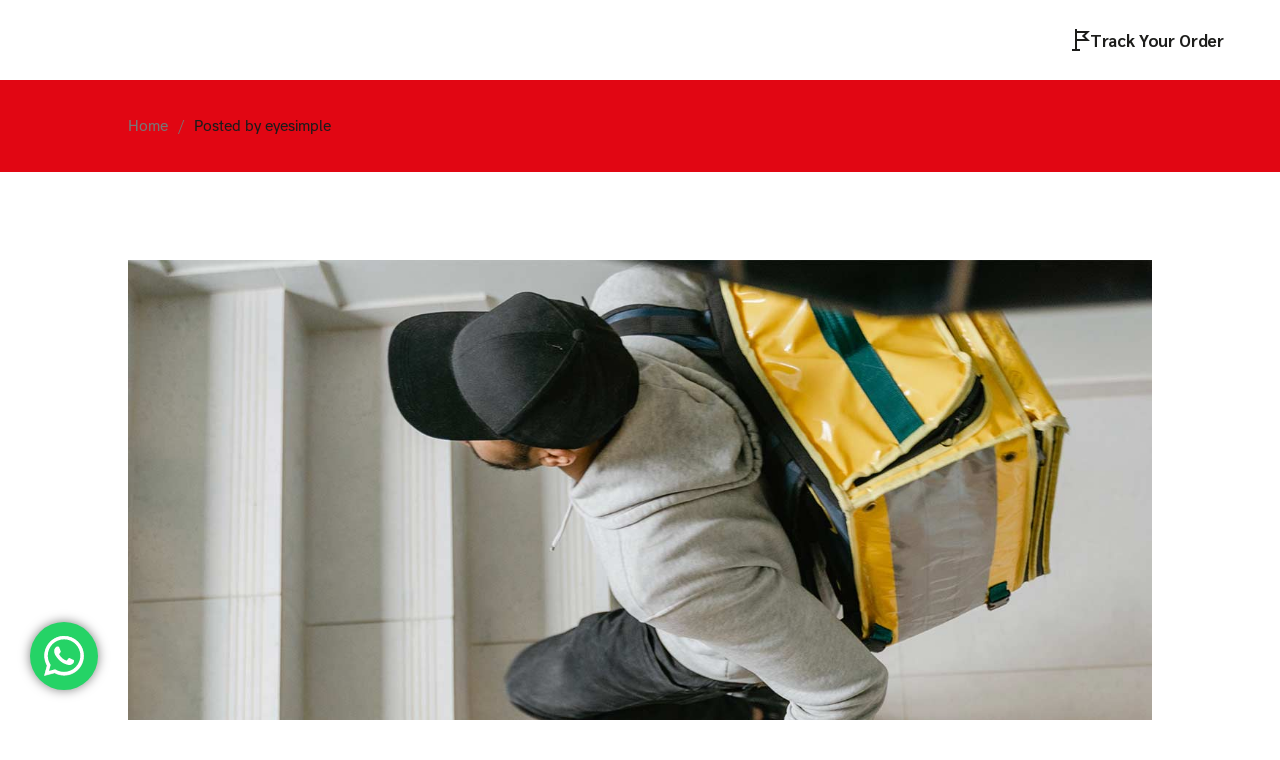

--- FILE ---
content_type: text/html; charset=UTF-8
request_url: https://apr-logistics.com/author/eyesimple/
body_size: 20502
content:
<!DOCTYPE html>
<html lang="en-US">
<head>
	<meta charset="UTF-8">
	<meta name="viewport" content="width=device-width, initial-scale=1, user-scalable=yes">

	<title>eyesimple &#8211; APR Logistics</title>
<meta name='robots' content='max-image-preview:large' />
<link rel='dns-prefetch' href='//fonts.googleapis.com' />
<link rel="alternate" type="application/rss+xml" title="APR Logistics &raquo; Feed" href="https://apr-logistics.com/feed/" />
<link rel="alternate" type="application/rss+xml" title="APR Logistics &raquo; Comments Feed" href="https://apr-logistics.com/comments/feed/" />
<link rel="alternate" type="application/rss+xml" title="APR Logistics &raquo; Posts by eyesimple Feed" href="https://apr-logistics.com/author/eyesimple/feed/" />
<style id='wp-img-auto-sizes-contain-inline-css' type='text/css'>
img:is([sizes=auto i],[sizes^="auto," i]){contain-intrinsic-size:3000px 1500px}
/*# sourceURL=wp-img-auto-sizes-contain-inline-css */
</style>
<link rel='stylesheet' id='sbi_styles-css' href='https://apr-logistics.com/wp-content/plugins/instagram-feed/css/sbi-styles.min.css?ver=6.2.6' type='text/css' media='all' />
<link rel='stylesheet' id='dripicons-css' href='https://apr-logistics.com/wp-content/plugins/globefarer-core/inc/icons/dripicons/assets/css/dripicons.min.css?ver=6.9' type='text/css' media='all' />
<link rel='stylesheet' id='elegant-icons-css' href='https://apr-logistics.com/wp-content/plugins/globefarer-core/inc/icons/elegant-icons/assets/css/elegant-icons.min.css?ver=6.9' type='text/css' media='all' />
<link rel='stylesheet' id='font-awesome-css' href='https://apr-logistics.com/wp-content/plugins/globefarer-core/inc/icons/font-awesome/assets/css/all.min.css?ver=6.9' type='text/css' media='all' />
<link rel='stylesheet' id='fontkiko-css' href='https://apr-logistics.com/wp-content/plugins/globefarer-core/inc/icons/fontkiko/assets/css/kiko-all.min.css?ver=6.9' type='text/css' media='all' />
<link rel='stylesheet' id='ionicons-css' href='https://apr-logistics.com/wp-content/plugins/globefarer-core/inc/icons/ionicons/assets/css/ionicons.min.css?ver=6.9' type='text/css' media='all' />
<link rel='stylesheet' id='linea-icons-css' href='https://apr-logistics.com/wp-content/plugins/globefarer-core/inc/icons/linea-icons/assets/css/linea-icons.min.css?ver=6.9' type='text/css' media='all' />
<link rel='stylesheet' id='linear-icons-css' href='https://apr-logistics.com/wp-content/plugins/globefarer-core/inc/icons/linear-icons/assets/css/linear-icons.min.css?ver=6.9' type='text/css' media='all' />
<link rel='stylesheet' id='material-icons-css' href='https://fonts.googleapis.com/icon?family=Material+Icons&#038;ver=6.9' type='text/css' media='all' />
<link rel='stylesheet' id='simple-line-icons-css' href='https://apr-logistics.com/wp-content/plugins/globefarer-core/inc/icons/simple-line-icons/assets/css/simple-line-icons.min.css?ver=6.9' type='text/css' media='all' />
<style id='wp-emoji-styles-inline-css' type='text/css'>

	img.wp-smiley, img.emoji {
		display: inline !important;
		border: none !important;
		box-shadow: none !important;
		height: 1em !important;
		width: 1em !important;
		margin: 0 0.07em !important;
		vertical-align: -0.1em !important;
		background: none !important;
		padding: 0 !important;
	}
/*# sourceURL=wp-emoji-styles-inline-css */
</style>
<link rel='stylesheet' id='wp-block-library-css' href='https://apr-logistics.com/wp-includes/css/dist/block-library/style.min.css?ver=6.9' type='text/css' media='all' />
<style id='wp-block-image-inline-css' type='text/css'>
.wp-block-image>a,.wp-block-image>figure>a{display:inline-block}.wp-block-image img{box-sizing:border-box;height:auto;max-width:100%;vertical-align:bottom}@media not (prefers-reduced-motion){.wp-block-image img.hide{visibility:hidden}.wp-block-image img.show{animation:show-content-image .4s}}.wp-block-image[style*=border-radius] img,.wp-block-image[style*=border-radius]>a{border-radius:inherit}.wp-block-image.has-custom-border img{box-sizing:border-box}.wp-block-image.aligncenter{text-align:center}.wp-block-image.alignfull>a,.wp-block-image.alignwide>a{width:100%}.wp-block-image.alignfull img,.wp-block-image.alignwide img{height:auto;width:100%}.wp-block-image .aligncenter,.wp-block-image .alignleft,.wp-block-image .alignright,.wp-block-image.aligncenter,.wp-block-image.alignleft,.wp-block-image.alignright{display:table}.wp-block-image .aligncenter>figcaption,.wp-block-image .alignleft>figcaption,.wp-block-image .alignright>figcaption,.wp-block-image.aligncenter>figcaption,.wp-block-image.alignleft>figcaption,.wp-block-image.alignright>figcaption{caption-side:bottom;display:table-caption}.wp-block-image .alignleft{float:left;margin:.5em 1em .5em 0}.wp-block-image .alignright{float:right;margin:.5em 0 .5em 1em}.wp-block-image .aligncenter{margin-left:auto;margin-right:auto}.wp-block-image :where(figcaption){margin-bottom:1em;margin-top:.5em}.wp-block-image.is-style-circle-mask img{border-radius:9999px}@supports ((-webkit-mask-image:none) or (mask-image:none)) or (-webkit-mask-image:none){.wp-block-image.is-style-circle-mask img{border-radius:0;-webkit-mask-image:url('data:image/svg+xml;utf8,<svg viewBox="0 0 100 100" xmlns="http://www.w3.org/2000/svg"><circle cx="50" cy="50" r="50"/></svg>');mask-image:url('data:image/svg+xml;utf8,<svg viewBox="0 0 100 100" xmlns="http://www.w3.org/2000/svg"><circle cx="50" cy="50" r="50"/></svg>');mask-mode:alpha;-webkit-mask-position:center;mask-position:center;-webkit-mask-repeat:no-repeat;mask-repeat:no-repeat;-webkit-mask-size:contain;mask-size:contain}}:root :where(.wp-block-image.is-style-rounded img,.wp-block-image .is-style-rounded img){border-radius:9999px}.wp-block-image figure{margin:0}.wp-lightbox-container{display:flex;flex-direction:column;position:relative}.wp-lightbox-container img{cursor:zoom-in}.wp-lightbox-container img:hover+button{opacity:1}.wp-lightbox-container button{align-items:center;backdrop-filter:blur(16px) saturate(180%);background-color:#5a5a5a40;border:none;border-radius:4px;cursor:zoom-in;display:flex;height:20px;justify-content:center;opacity:0;padding:0;position:absolute;right:16px;text-align:center;top:16px;width:20px;z-index:100}@media not (prefers-reduced-motion){.wp-lightbox-container button{transition:opacity .2s ease}}.wp-lightbox-container button:focus-visible{outline:3px auto #5a5a5a40;outline:3px auto -webkit-focus-ring-color;outline-offset:3px}.wp-lightbox-container button:hover{cursor:pointer;opacity:1}.wp-lightbox-container button:focus{opacity:1}.wp-lightbox-container button:focus,.wp-lightbox-container button:hover,.wp-lightbox-container button:not(:hover):not(:active):not(.has-background){background-color:#5a5a5a40;border:none}.wp-lightbox-overlay{box-sizing:border-box;cursor:zoom-out;height:100vh;left:0;overflow:hidden;position:fixed;top:0;visibility:hidden;width:100%;z-index:100000}.wp-lightbox-overlay .close-button{align-items:center;cursor:pointer;display:flex;justify-content:center;min-height:40px;min-width:40px;padding:0;position:absolute;right:calc(env(safe-area-inset-right) + 16px);top:calc(env(safe-area-inset-top) + 16px);z-index:5000000}.wp-lightbox-overlay .close-button:focus,.wp-lightbox-overlay .close-button:hover,.wp-lightbox-overlay .close-button:not(:hover):not(:active):not(.has-background){background:none;border:none}.wp-lightbox-overlay .lightbox-image-container{height:var(--wp--lightbox-container-height);left:50%;overflow:hidden;position:absolute;top:50%;transform:translate(-50%,-50%);transform-origin:top left;width:var(--wp--lightbox-container-width);z-index:9999999999}.wp-lightbox-overlay .wp-block-image{align-items:center;box-sizing:border-box;display:flex;height:100%;justify-content:center;margin:0;position:relative;transform-origin:0 0;width:100%;z-index:3000000}.wp-lightbox-overlay .wp-block-image img{height:var(--wp--lightbox-image-height);min-height:var(--wp--lightbox-image-height);min-width:var(--wp--lightbox-image-width);width:var(--wp--lightbox-image-width)}.wp-lightbox-overlay .wp-block-image figcaption{display:none}.wp-lightbox-overlay button{background:none;border:none}.wp-lightbox-overlay .scrim{background-color:#fff;height:100%;opacity:.9;position:absolute;width:100%;z-index:2000000}.wp-lightbox-overlay.active{visibility:visible}@media not (prefers-reduced-motion){.wp-lightbox-overlay.active{animation:turn-on-visibility .25s both}.wp-lightbox-overlay.active img{animation:turn-on-visibility .35s both}.wp-lightbox-overlay.show-closing-animation:not(.active){animation:turn-off-visibility .35s both}.wp-lightbox-overlay.show-closing-animation:not(.active) img{animation:turn-off-visibility .25s both}.wp-lightbox-overlay.zoom.active{animation:none;opacity:1;visibility:visible}.wp-lightbox-overlay.zoom.active .lightbox-image-container{animation:lightbox-zoom-in .4s}.wp-lightbox-overlay.zoom.active .lightbox-image-container img{animation:none}.wp-lightbox-overlay.zoom.active .scrim{animation:turn-on-visibility .4s forwards}.wp-lightbox-overlay.zoom.show-closing-animation:not(.active){animation:none}.wp-lightbox-overlay.zoom.show-closing-animation:not(.active) .lightbox-image-container{animation:lightbox-zoom-out .4s}.wp-lightbox-overlay.zoom.show-closing-animation:not(.active) .lightbox-image-container img{animation:none}.wp-lightbox-overlay.zoom.show-closing-animation:not(.active) .scrim{animation:turn-off-visibility .4s forwards}}@keyframes show-content-image{0%{visibility:hidden}99%{visibility:hidden}to{visibility:visible}}@keyframes turn-on-visibility{0%{opacity:0}to{opacity:1}}@keyframes turn-off-visibility{0%{opacity:1;visibility:visible}99%{opacity:0;visibility:visible}to{opacity:0;visibility:hidden}}@keyframes lightbox-zoom-in{0%{transform:translate(calc((-100vw + var(--wp--lightbox-scrollbar-width))/2 + var(--wp--lightbox-initial-left-position)),calc(-50vh + var(--wp--lightbox-initial-top-position))) scale(var(--wp--lightbox-scale))}to{transform:translate(-50%,-50%) scale(1)}}@keyframes lightbox-zoom-out{0%{transform:translate(-50%,-50%) scale(1);visibility:visible}99%{visibility:visible}to{transform:translate(calc((-100vw + var(--wp--lightbox-scrollbar-width))/2 + var(--wp--lightbox-initial-left-position)),calc(-50vh + var(--wp--lightbox-initial-top-position))) scale(var(--wp--lightbox-scale));visibility:hidden}}
/*# sourceURL=https://apr-logistics.com/wp-includes/blocks/image/style.min.css */
</style>
<style id='wp-block-columns-inline-css' type='text/css'>
.wp-block-columns{box-sizing:border-box;display:flex;flex-wrap:wrap!important}@media (min-width:782px){.wp-block-columns{flex-wrap:nowrap!important}}.wp-block-columns{align-items:normal!important}.wp-block-columns.are-vertically-aligned-top{align-items:flex-start}.wp-block-columns.are-vertically-aligned-center{align-items:center}.wp-block-columns.are-vertically-aligned-bottom{align-items:flex-end}@media (max-width:781px){.wp-block-columns:not(.is-not-stacked-on-mobile)>.wp-block-column{flex-basis:100%!important}}@media (min-width:782px){.wp-block-columns:not(.is-not-stacked-on-mobile)>.wp-block-column{flex-basis:0;flex-grow:1}.wp-block-columns:not(.is-not-stacked-on-mobile)>.wp-block-column[style*=flex-basis]{flex-grow:0}}.wp-block-columns.is-not-stacked-on-mobile{flex-wrap:nowrap!important}.wp-block-columns.is-not-stacked-on-mobile>.wp-block-column{flex-basis:0;flex-grow:1}.wp-block-columns.is-not-stacked-on-mobile>.wp-block-column[style*=flex-basis]{flex-grow:0}:where(.wp-block-columns){margin-bottom:1.75em}:where(.wp-block-columns.has-background){padding:1.25em 2.375em}.wp-block-column{flex-grow:1;min-width:0;overflow-wrap:break-word;word-break:break-word}.wp-block-column.is-vertically-aligned-top{align-self:flex-start}.wp-block-column.is-vertically-aligned-center{align-self:center}.wp-block-column.is-vertically-aligned-bottom{align-self:flex-end}.wp-block-column.is-vertically-aligned-stretch{align-self:stretch}.wp-block-column.is-vertically-aligned-bottom,.wp-block-column.is-vertically-aligned-center,.wp-block-column.is-vertically-aligned-top{width:100%}
/*# sourceURL=https://apr-logistics.com/wp-includes/blocks/columns/style.min.css */
</style>
<style id='global-styles-inline-css' type='text/css'>
:root{--wp--preset--aspect-ratio--square: 1;--wp--preset--aspect-ratio--4-3: 4/3;--wp--preset--aspect-ratio--3-4: 3/4;--wp--preset--aspect-ratio--3-2: 3/2;--wp--preset--aspect-ratio--2-3: 2/3;--wp--preset--aspect-ratio--16-9: 16/9;--wp--preset--aspect-ratio--9-16: 9/16;--wp--preset--color--black: #000000;--wp--preset--color--cyan-bluish-gray: #abb8c3;--wp--preset--color--white: #ffffff;--wp--preset--color--pale-pink: #f78da7;--wp--preset--color--vivid-red: #cf2e2e;--wp--preset--color--luminous-vivid-orange: #ff6900;--wp--preset--color--luminous-vivid-amber: #fcb900;--wp--preset--color--light-green-cyan: #7bdcb5;--wp--preset--color--vivid-green-cyan: #00d084;--wp--preset--color--pale-cyan-blue: #8ed1fc;--wp--preset--color--vivid-cyan-blue: #0693e3;--wp--preset--color--vivid-purple: #9b51e0;--wp--preset--gradient--vivid-cyan-blue-to-vivid-purple: linear-gradient(135deg,rgb(6,147,227) 0%,rgb(155,81,224) 100%);--wp--preset--gradient--light-green-cyan-to-vivid-green-cyan: linear-gradient(135deg,rgb(122,220,180) 0%,rgb(0,208,130) 100%);--wp--preset--gradient--luminous-vivid-amber-to-luminous-vivid-orange: linear-gradient(135deg,rgb(252,185,0) 0%,rgb(255,105,0) 100%);--wp--preset--gradient--luminous-vivid-orange-to-vivid-red: linear-gradient(135deg,rgb(255,105,0) 0%,rgb(207,46,46) 100%);--wp--preset--gradient--very-light-gray-to-cyan-bluish-gray: linear-gradient(135deg,rgb(238,238,238) 0%,rgb(169,184,195) 100%);--wp--preset--gradient--cool-to-warm-spectrum: linear-gradient(135deg,rgb(74,234,220) 0%,rgb(151,120,209) 20%,rgb(207,42,186) 40%,rgb(238,44,130) 60%,rgb(251,105,98) 80%,rgb(254,248,76) 100%);--wp--preset--gradient--blush-light-purple: linear-gradient(135deg,rgb(255,206,236) 0%,rgb(152,150,240) 100%);--wp--preset--gradient--blush-bordeaux: linear-gradient(135deg,rgb(254,205,165) 0%,rgb(254,45,45) 50%,rgb(107,0,62) 100%);--wp--preset--gradient--luminous-dusk: linear-gradient(135deg,rgb(255,203,112) 0%,rgb(199,81,192) 50%,rgb(65,88,208) 100%);--wp--preset--gradient--pale-ocean: linear-gradient(135deg,rgb(255,245,203) 0%,rgb(182,227,212) 50%,rgb(51,167,181) 100%);--wp--preset--gradient--electric-grass: linear-gradient(135deg,rgb(202,248,128) 0%,rgb(113,206,126) 100%);--wp--preset--gradient--midnight: linear-gradient(135deg,rgb(2,3,129) 0%,rgb(40,116,252) 100%);--wp--preset--font-size--small: 13px;--wp--preset--font-size--medium: 20px;--wp--preset--font-size--large: 36px;--wp--preset--font-size--x-large: 42px;--wp--preset--spacing--20: 0.44rem;--wp--preset--spacing--30: 0.67rem;--wp--preset--spacing--40: 1rem;--wp--preset--spacing--50: 1.5rem;--wp--preset--spacing--60: 2.25rem;--wp--preset--spacing--70: 3.38rem;--wp--preset--spacing--80: 5.06rem;--wp--preset--shadow--natural: 6px 6px 9px rgba(0, 0, 0, 0.2);--wp--preset--shadow--deep: 12px 12px 50px rgba(0, 0, 0, 0.4);--wp--preset--shadow--sharp: 6px 6px 0px rgba(0, 0, 0, 0.2);--wp--preset--shadow--outlined: 6px 6px 0px -3px rgb(255, 255, 255), 6px 6px rgb(0, 0, 0);--wp--preset--shadow--crisp: 6px 6px 0px rgb(0, 0, 0);}:where(.is-layout-flex){gap: 0.5em;}:where(.is-layout-grid){gap: 0.5em;}body .is-layout-flex{display: flex;}.is-layout-flex{flex-wrap: wrap;align-items: center;}.is-layout-flex > :is(*, div){margin: 0;}body .is-layout-grid{display: grid;}.is-layout-grid > :is(*, div){margin: 0;}:where(.wp-block-columns.is-layout-flex){gap: 2em;}:where(.wp-block-columns.is-layout-grid){gap: 2em;}:where(.wp-block-post-template.is-layout-flex){gap: 1.25em;}:where(.wp-block-post-template.is-layout-grid){gap: 1.25em;}.has-black-color{color: var(--wp--preset--color--black) !important;}.has-cyan-bluish-gray-color{color: var(--wp--preset--color--cyan-bluish-gray) !important;}.has-white-color{color: var(--wp--preset--color--white) !important;}.has-pale-pink-color{color: var(--wp--preset--color--pale-pink) !important;}.has-vivid-red-color{color: var(--wp--preset--color--vivid-red) !important;}.has-luminous-vivid-orange-color{color: var(--wp--preset--color--luminous-vivid-orange) !important;}.has-luminous-vivid-amber-color{color: var(--wp--preset--color--luminous-vivid-amber) !important;}.has-light-green-cyan-color{color: var(--wp--preset--color--light-green-cyan) !important;}.has-vivid-green-cyan-color{color: var(--wp--preset--color--vivid-green-cyan) !important;}.has-pale-cyan-blue-color{color: var(--wp--preset--color--pale-cyan-blue) !important;}.has-vivid-cyan-blue-color{color: var(--wp--preset--color--vivid-cyan-blue) !important;}.has-vivid-purple-color{color: var(--wp--preset--color--vivid-purple) !important;}.has-black-background-color{background-color: var(--wp--preset--color--black) !important;}.has-cyan-bluish-gray-background-color{background-color: var(--wp--preset--color--cyan-bluish-gray) !important;}.has-white-background-color{background-color: var(--wp--preset--color--white) !important;}.has-pale-pink-background-color{background-color: var(--wp--preset--color--pale-pink) !important;}.has-vivid-red-background-color{background-color: var(--wp--preset--color--vivid-red) !important;}.has-luminous-vivid-orange-background-color{background-color: var(--wp--preset--color--luminous-vivid-orange) !important;}.has-luminous-vivid-amber-background-color{background-color: var(--wp--preset--color--luminous-vivid-amber) !important;}.has-light-green-cyan-background-color{background-color: var(--wp--preset--color--light-green-cyan) !important;}.has-vivid-green-cyan-background-color{background-color: var(--wp--preset--color--vivid-green-cyan) !important;}.has-pale-cyan-blue-background-color{background-color: var(--wp--preset--color--pale-cyan-blue) !important;}.has-vivid-cyan-blue-background-color{background-color: var(--wp--preset--color--vivid-cyan-blue) !important;}.has-vivid-purple-background-color{background-color: var(--wp--preset--color--vivid-purple) !important;}.has-black-border-color{border-color: var(--wp--preset--color--black) !important;}.has-cyan-bluish-gray-border-color{border-color: var(--wp--preset--color--cyan-bluish-gray) !important;}.has-white-border-color{border-color: var(--wp--preset--color--white) !important;}.has-pale-pink-border-color{border-color: var(--wp--preset--color--pale-pink) !important;}.has-vivid-red-border-color{border-color: var(--wp--preset--color--vivid-red) !important;}.has-luminous-vivid-orange-border-color{border-color: var(--wp--preset--color--luminous-vivid-orange) !important;}.has-luminous-vivid-amber-border-color{border-color: var(--wp--preset--color--luminous-vivid-amber) !important;}.has-light-green-cyan-border-color{border-color: var(--wp--preset--color--light-green-cyan) !important;}.has-vivid-green-cyan-border-color{border-color: var(--wp--preset--color--vivid-green-cyan) !important;}.has-pale-cyan-blue-border-color{border-color: var(--wp--preset--color--pale-cyan-blue) !important;}.has-vivid-cyan-blue-border-color{border-color: var(--wp--preset--color--vivid-cyan-blue) !important;}.has-vivid-purple-border-color{border-color: var(--wp--preset--color--vivid-purple) !important;}.has-vivid-cyan-blue-to-vivid-purple-gradient-background{background: var(--wp--preset--gradient--vivid-cyan-blue-to-vivid-purple) !important;}.has-light-green-cyan-to-vivid-green-cyan-gradient-background{background: var(--wp--preset--gradient--light-green-cyan-to-vivid-green-cyan) !important;}.has-luminous-vivid-amber-to-luminous-vivid-orange-gradient-background{background: var(--wp--preset--gradient--luminous-vivid-amber-to-luminous-vivid-orange) !important;}.has-luminous-vivid-orange-to-vivid-red-gradient-background{background: var(--wp--preset--gradient--luminous-vivid-orange-to-vivid-red) !important;}.has-very-light-gray-to-cyan-bluish-gray-gradient-background{background: var(--wp--preset--gradient--very-light-gray-to-cyan-bluish-gray) !important;}.has-cool-to-warm-spectrum-gradient-background{background: var(--wp--preset--gradient--cool-to-warm-spectrum) !important;}.has-blush-light-purple-gradient-background{background: var(--wp--preset--gradient--blush-light-purple) !important;}.has-blush-bordeaux-gradient-background{background: var(--wp--preset--gradient--blush-bordeaux) !important;}.has-luminous-dusk-gradient-background{background: var(--wp--preset--gradient--luminous-dusk) !important;}.has-pale-ocean-gradient-background{background: var(--wp--preset--gradient--pale-ocean) !important;}.has-electric-grass-gradient-background{background: var(--wp--preset--gradient--electric-grass) !important;}.has-midnight-gradient-background{background: var(--wp--preset--gradient--midnight) !important;}.has-small-font-size{font-size: var(--wp--preset--font-size--small) !important;}.has-medium-font-size{font-size: var(--wp--preset--font-size--medium) !important;}.has-large-font-size{font-size: var(--wp--preset--font-size--large) !important;}.has-x-large-font-size{font-size: var(--wp--preset--font-size--x-large) !important;}
:where(.wp-block-columns.is-layout-flex){gap: 2em;}:where(.wp-block-columns.is-layout-grid){gap: 2em;}
/*# sourceURL=global-styles-inline-css */
</style>
<style id='core-block-supports-inline-css' type='text/css'>
.wp-container-core-columns-is-layout-9d6595d7{flex-wrap:nowrap;}
/*# sourceURL=core-block-supports-inline-css */
</style>

<style id='classic-theme-styles-inline-css' type='text/css'>
/*! This file is auto-generated */
.wp-block-button__link{color:#fff;background-color:#32373c;border-radius:9999px;box-shadow:none;text-decoration:none;padding:calc(.667em + 2px) calc(1.333em + 2px);font-size:1.125em}.wp-block-file__button{background:#32373c;color:#fff;text-decoration:none}
/*# sourceURL=/wp-includes/css/classic-themes.min.css */
</style>
<link rel='stylesheet' id='contact-form-7-css' href='https://apr-logistics.com/wp-content/plugins/contact-form-7/includes/css/styles.css?ver=5.5.6' type='text/css' media='all' />
<link rel='stylesheet' id='swiper-css' href='https://apr-logistics.com/wp-content/plugins/qi-addons-for-elementor/assets/plugins/swiper/swiper.min.css?ver=6.9' type='text/css' media='all' />
<link rel='stylesheet' id='qi-addons-for-elementor-grid-style-css' href='https://apr-logistics.com/wp-content/plugins/qi-addons-for-elementor/assets/css/grid.min.css?ver=6.9' type='text/css' media='all' />
<link rel='stylesheet' id='qi-addons-for-elementor-helper-parts-style-css' href='https://apr-logistics.com/wp-content/plugins/qi-addons-for-elementor/assets/css/helper-parts.min.css?ver=6.9' type='text/css' media='all' />
<link rel='stylesheet' id='qi-addons-for-elementor-style-css' href='https://apr-logistics.com/wp-content/plugins/qi-addons-for-elementor/assets/css/main.min.css?ver=6.9' type='text/css' media='all' />
<link rel='stylesheet' id='perfect-scrollbar-css' href='https://apr-logistics.com/wp-content/plugins/globefarer-core/assets/plugins/perfect-scrollbar/perfect-scrollbar.css?ver=6.9' type='text/css' media='all' />
<link rel='stylesheet' id='globefarer-main-css' href='https://apr-logistics.com/wp-content/themes/globefarer/assets/css/main.min.css?ver=6.9' type='text/css' media='all' />
<link rel='stylesheet' id='globefarer-core-style-css' href='https://apr-logistics.com/wp-content/plugins/globefarer-core/assets/css/globefarer-core.min.css?ver=6.9' type='text/css' media='all' />
<link rel='stylesheet' id='globefarer-google-fonts-css' href='https://fonts.googleapis.com/css?family=Sarabun%3A200%2C400%2C500%2C700%7CABeeZee%3A200%2C400%2C500%2C700&#038;subset=latin-ext&#038;display=swap&#038;ver=1.0.0' type='text/css' media='all' />
<link rel='stylesheet' id='globefarer-grid-css' href='https://apr-logistics.com/wp-content/themes/globefarer/assets/css/grid.min.css?ver=6.9' type='text/css' media='all' />
<link rel='stylesheet' id='globefarer-style-css' href='https://apr-logistics.com/wp-content/themes/globefarer/style.css?ver=6.9' type='text/css' media='all' />
<style id='globefarer-style-inline-css' type='text/css'>
input[type="submit"], button[type="submit"], .qodef-theme-button, .qodef-button.qodef-layout--filled, #qodef-woo-page .added_to_cart, #qodef-woo-page .button, .qodef-woo-shortcode .added_to_cart, .qodef-woo-shortcode .button, .widget.woocommerce .button { letter-spacing: 0px;}.qodef-button.qodef-layout--textual { color: #ffffff;}.qodef-button.qodef-layout--textual:hover { color: #ffffff;}@font-face {font-family: Studio Sans;src:url(https://apr-logistics.com/wp-content/uploads/2022/03/StudioSans.otf) format("truetype");}@font-face {font-family: Studio Sans Medium;src:url(https://apr-logistics.com/wp-content/uploads/2022/03/StudioSans-Medium.otf) format("truetype");}@font-face {font-family: Studio Sans Light;src:url(https://apr-logistics.com/wp-content/uploads/2022/03/StudioSans-Light.otf) format("truetype");}#qodef-page-footer-top-area-inner { position: relative;}#qodef-page-footer-middle-area-inner { position: relative;}#qodef-page-footer-bottom-area-inner:before { background-color: #ffffff16;}#qodef-page-inner { padding: 88px 0px 145px 0px;}@media only screen and (max-width: 1024px) { #qodef-page-inner { padding: 80px 0px 140px 0px;}}:root { --qode-main-color: #e20613;}.qodef-header-sticky { background-color: #020202;}.qodef-header-sticky .qodef-header-sticky-inner { padding-left: 0px;padding-right: 0px;}#qodef-page-header .qodef-header-logo-link { height: 50px;padding: 0 0 0 40px;}#qodef-page-mobile-header .qodef-mobile-header-opener { font-size: 0px;}#qodef-page-mobile-header .qodef-mobile-header-opener svg { width: 0px;}.qodef-mobile-header-navigation > ul > li > a { color: #ffffff;font-size: 18px;}.qodef-mobile-header-navigation ul li .qodef-menu-item-arrow { color: #ffffff;}.qodef-mobile-header-navigation > ul > li > a:hover { color: #ffffff;}.qodef-mobile-header-navigation ul li .qodef-menu-item-arrow:hover { color: #ffffff;}.qodef-mobile-header-navigation > ul > li.current-menu-ancestor > a, .qodef-mobile-header-navigation > ul > li.current-menu-item > a { color: #ffffff;}#qodef-page-mobile-header .qodef-mobile-header-logo-link { height: 30px;padding: 0 0 0 100px;}.qodef-header-navigation > ul > li.qodef-menu-item--wide .qodef-drop-down-second ul li ul li a { text-transform: none;}.qodef-page-title { height: 92px;background-color: transparent;}@media only screen and (max-width: 1024px) { .qodef-page-title { height: 125px;}}.qodef-header--standard #qodef-page-header-inner { padding-left: 0px;padding-right: 0px;border-bottom-style: solid;}.qodef-mobile-header--standard #qodef-mobile-header-navigation .qodef-m-inner { background-color: #1b1d1b;}.qodef-mobile-header--standard #qodef-page-mobile-header { background-color: #1b1d1b;}@media only screen and (max-width: 680px){h1, .qodef-h1 { font-size: 42px;line-height: 50px;}h2, .qodef-h2 { font-size: 37px;line-height: 45px;}}
/*# sourceURL=globefarer-style-inline-css */
</style>
<script type="text/javascript" src="https://apr-logistics.com/wp-includes/js/jquery/jquery.min.js?ver=3.7.1" id="jquery-core-js"></script>
<script type="text/javascript" src="https://apr-logistics.com/wp-includes/js/jquery/jquery-migrate.min.js?ver=3.4.1" id="jquery-migrate-js"></script>
<link rel="https://api.w.org/" href="https://apr-logistics.com/wp-json/" /><link rel="alternate" title="JSON" type="application/json" href="https://apr-logistics.com/wp-json/wp/v2/users/1" /><link rel="EditURI" type="application/rsd+xml" title="RSD" href="https://apr-logistics.com/xmlrpc.php?rsd" />
<meta name="generator" content="WordPress 6.9" />
<!-- start Simple Custom CSS and JS -->
<script type="text/javascript">
/* Default comment here */ 

jQuery(document).ready(function( $ ){
  $(".qodef-m-text").each(function(){
    var div = $(this);
	div.html(div.text());
  })
  if($(window).width() > 1024){
    $(window).scroll(function fix_element() {
    $('#about-left').css(
      $(window).scrollTop() > 800
        ? { 'position': 'fixed', 'top': '120px' }
        : { 'position': 'relative', 'top': 'auto' }
    );
      $("#about-right").css(
      $(window).scrollTop() > 800
        ? { 'margin-left': '250px' }
        : { 'margin-left': '0' }
    );
      $('#service-left').css(
      $(window).scrollTop() > 800
        ? { 'position': 'fixed', 'top': '120px' }
        : { 'position': 'relative', 'top': 'auto' }
    );
      $("#service-right").css(
      $(window).scrollTop() > 800
        ? { 'margin-left': '250px' }
        : { 'margin-left': '0' }
    );
    return fix_element;
  }());
  }
});</script>
<!-- end Simple Custom CSS and JS -->
<!-- start Simple Custom CSS and JS -->
<style type="text/css">
/* Add your CSS code here.

For example:
.example {
    color: red;
}

For brushing up on your CSS knowledge, check out http://www.w3schools.com/css/css_syntax.asp

End of comment */ 
#home-service h3{
  margin-left:50px !important;
  margin-bottom:50px !important;
}
.qodef-page-title{
  background-position:center !important;
}
body,a,ul,li,ol{
  font-family:"Studio Sans" !important;
}
.qodef-menu-item-text{
  font-weight:normal !important;
  font-family:"Studio Sans Medium" !important;
}
#qodef-page-mobile-header .qodef-mobile-header-opener svg{
  width:auto !important;
}
h1,h2,h3,h4,h5,h6{
  font-family:"Studio Sans Medium" !important;
  font-weight:normal !important;
}
h1 a,h2 a,h3 a,h4 a,h5 a,h6 a{
  font-family:"Studio Sans Medium" !important;
  font-weight:normal !important;
}
.qodef-mobile-header--standard #qodef-page-mobile-header{
  position:fixed;
  top:0;
  width:100%;
}
h1 span,h2 span,h3 span,h4 span,h5 span,h6 span{
  font-family:"Studio Sans Medium" !important;
  font-weight:normal !important;
}

#qodef-page-header .widget .button, #qodef-page-header .widget button, .qodef-theme-button, button[type="button"], button[type="submit"], input[type="submit"]{
    color:#fff;
}
.widget_globefarer_core_side_area_opener{
  display:none !important;
}
.textwidget{
  font-size:14px !important;
}
.qodef-widget-title{
  font-size:14px !important;
  letter-spacing:2px !important;
  margin-bottom:15px !important;
}
#qodef-page-header .qodef-header-logo-link{
  width:105px !important;
}
.qodef-order-tracking .qodef-m-opener{
  height:55px !important;
  color:#1d1d1b !important;
  background:#fff !important;
}
p{
  font-family:"Studio Sans" !important;
}
section.qodef-elementor-content-grid > .elementor-container{
  max-width:1440px !important;
  width: 80% !important;
}
.qodef-content-grid{
  max-width:1440px !important;
  width: 80% !important;
}
.qodef-grid.qodef-layout--columns.qodef-col-num--3 > .qodef-grid-inner > .qodef-grid-item{
  width:25% !important;
}
.qodef-grid.qodef-layout--columns.qodef-col-num--3 > .qodef-grid-inner > .qodef-grid-item:first-child{
  width:50% !important;
}
#qodef-page-footer .widget:not(.widget_globefarer_core_title_widget){
  margin-bottom:20px !important;
}
.qodef-contact-form-7 .qodef-m-input-buttons{
  padding:0;
  position:absolute;
  bottom:-40px;
  right:0;
}
.qodef-contact-form-7 .qodef-m-input-buttons button{
  margin:0 !important;
}
.textwidget .social{
  margin-top:45px;
}
.textwidget .social a{
  font-family:"Studio Sans Light" !important; 
  color:#fff !important;
  margin-right:15px;
  display:inline-block;
  line-height:20px;
}
.textwidget .social a span{
  display:inline-block;
  vertical-align:middle;
}
#qodef-page-header-inner.qodef-skin--light nav > ul > li.current-menu-ancestor:before{
  background:#fff !important;
}
.qodef-tabbed-info.qodef-layout--standard .qodef-m-content-right p{
  font-family:"Studio Sans Light" !important;
}
.qodef-header-navigation > ul > li:before{
  top:auto !important;
  bottom:0 !important;
  left:28px !important;
  width:calc(100% - 56px) !important;
}
.qodef-tabbed-info.qodef-layout--standard .qodef-m-title{
  color:#e20613 !important;
  margin-top:60px;
}
.qodef-tabbed-info.qodef-layout--standard .qodef-m-text{
  border-bottom:0 !important;
}
.qodef-tabbed-info .ui-tabs-tab.ui-tabs-active a{
  color:#e20613 !important;
  font-family:"Studio Sans Medium" !important; 
}
#service-left h4, #about-left h4{
  font-size:18px !important;
}
.elementor-widget-text-editor p{
   font-family:"Studio Sans Light" !important; 
}
#home-service > .elementor-container{
  max-width:100% !important;
  width:100% !important;
}
.qodef-m-text ul{
  margin-left:20px; 
}
.qodef-m-text ul li{
  list-style-position:outside !important; 
  font-family:"Studio Sans Light" !important;
}
.qodef-accordion-info.qodef-layout--extended-compact .qodef-m-title{
  color:#e10613 !important;
}
.qodef-accordion-info-inner{
  margin-left:50px;
  position:relative;
}
.qodef-accordion-info-inner:before{
  width:1px;
  height:100%;
  position:absolute;
  top:0;
  left:-46px;
  background:#282828; 
  content:" ";
}
.qodef-accordion-info{
  border-bottom:0;
}
.qodef-accordion-info.qodef-layout--extended-compact .qodef-m-tagline{
  font-size:24px !important;
  color:#1d1d1b !important;
  font-family:"Studio Sans Medium" !important;
}
.qodef-accordion-info .qodef-m-mark{
  color:#fff !important;
}
.qodef-accordion-info.qodef-layout--extended-compact .qodef-m-text{
  padding-left:20.5% !important;
}
.qodef-accordion-info.qodef-layout--extended-compact .qodef-m-title{
  width:20.5% !important;
  
}
.qodef-accordion-info .qodef-m-navigation{
  padding:30px 0 !important;
  position:relative;
}
.qodef-accordion-info .qodef-m-navigation:before{
  content: " ";
  width:10px;
  height:10px;
  border-radius:100%;
  background:#E20613;
  position:absolute;
  top:47px;
  left:-50px;
}
.elementor-widget-text-editor p{
  margin:0 0 30px 0 !important;
}
.qodef-m-button-text{
  font-family:"Studio Sans Medium" !important;
}
.text-background p{
  font-family:"Studio Sans Light" !important;
}
#about-left, #service-left{
  max-width:250px !important;
  width:250px !important;
}
#about-right, #service-right{
  width:calc(100% - 250px) !important;
}
.qodef-call-to-action .qodef-m-title{
  color:#fff !important;
  
}
#transportation img, #value-img img{
  max-height:120px !important;
  margin-bottom:15px !important;
}
#transportation .elementor-heading-title, #value-img .elementor-heading-title{
  font-size:18px !important;
}
#transportation .elementor-widget-image, #value-img .elementor-widget-image{
  text-align:left !important;
}
.qodef-contact-form-7 .wpcf7-response-output{
  margin-top: -20px !important;
position: absolute;
width: 50%;
padding: 10px 20px !important;
font-size: 16px;
}
#qodef-back-to-top svg{
  fill:#fff !important;
}
.qodef-header--standard #qodef-page-header-inner{
  border-bottom:0 !important;
}
#home-service a{
  color:#fff !important;
}
#home-service h3{
  font-weight:normal !important;
}
#qodef-page-header-inner.qodef-skin--light nav > ul > li:hover::before,
#qodef-page-header-inner.qodef-skin--light nav > ul > li.current-menu-ancestor::before, 
#qodef-page-header-inner.qodef-skin--light nav > ul > li.current-menu-item::before, 
.qodef-custom-header-layout.qodef-skin--light nav > ul > li.current-menu-ancestor::before, 
.qodef-custom-header-layout.qodef-skin--light nav > ul > li.current-menu-item::before {
  background: #e10613 !important;
}
.qodef-call-to-action .qodef-m-content-mask{
  padding-bottom:30px !important;
  padding-top:70px !important;
}
.qodef-order-tracking .qodef-m-dropdown{
  top:84%!important;
  left:28px !important;
  border-top:1px solid #000;
  width:calc(100% - 56px) !important;
}
.qodef-order-tracking .qodef-m-dropdown-inner{
  padding:20px !important;
}
.qodef-order-tracking .qodef-m-dropdown-link{
  margin-top:10px !important;
  color:#e10613 !important;
  text-decoration:underline !important;
}
.qodef-order-tracking .qodef-contact-form-7 input[type="text"]{
  border-top:0 !important;
  border-left:0 !important; 
  border-right:0 !important; 
  border-bottom:1px solid #1b1d1b !important;
  padding:7px 0 !important;
  margin-bottom:10px !important;
  text-align:left !important;
  background: url(https://aprlogistics.eyesimple.us/wp-content/uploads/2022/03/Search.svg) no-repeat;
  background-size:20px; 
  background-position:right center;
}
.qodef-order-tracking .wpcf7 form.failed .wpcf7-response-output{
  	font-size: 12px;
	line-height: 1.2em;
}
.qodef-header--standard #qodef-page-header .qodef-widget-holder .widget::before{
  background:none !important;
}
.elementor-widget-qi_addons_for_elementor_image_slider{
  display:none;
}
#transportation-carousel,#value-carousel{
    display:none;
  }
.elementor-2640 .elementor-element.elementor-element-4c5136f .elementor-heading-title{
  font-size:18px !important;
}
.qodef-header-navigation > ul > li::before{
  bottom:15px !important;
}
.textwidget .social a span{
  display:inline-block;
  margin-right: 7px;
}
rs-layer:not(.rs-wtbindex), .rs-layer:not(.rs-wtbindex){
  font-family:"Studio Sans Medium" !important;
}
.elementor-element-bc82c7f p{
  font-family:"Studio Sans Light" !important;
}
@media only screen and (max-width: 1024px) and (min-width:768px){
.qodef-tabbed-info.qodef-layout--standard .qodef-m-content {
  flex-direction:row !important;
}
  .qodef-tabbed-info.qodef-layout--standard .qodef-m-content-right{
    padding-left:20px;
  }
  .qodef-tabbed-info.qodef-layout--standard .qodef-m-content-left{
    padding-right:20px;
  }
}
@media screen and (max-width:1024px){
  
  .qodef-tabbed-info .ui-tabs-nav{
    margin-bottom:30px !important;
  }
  .qodef-tabbed-info.qodef-layout--standard .qodef-m-title{
    margin-top:0 !important;
  }
  .qodef-grid.qodef-layout--columns.qodef-col-num--3 > .qodef-grid-inner > .qodef-grid-item:first-child{
    width:100% !important;
  }
  .qodef-grid.qodef-layout--columns.qodef-col-num--3 > .qodef-grid-inner > .qodef-grid-item{
    width:100% !important;
  }
  #qodef-page-mobile-header .qodef-mobile-header-logo-link{
    background: url(https://aprlogistics.eyesimple.us/wp-content/uploads/2022/03/Logomark.svg) no-repeat;
    background-size:45px auto;
    background-position:center;
  }
  #qodef-page-mobile-header .qodef-mobile-header-logo-link img.qodef--main{
    opacity:0 !important;
  }
  #qodef-page-footer-middle-area-inner{
    padding: 95px 0 0 0  !important;
  }
  .qodef-content-grid, section.qodef-elementor-content-grid > .elementor-container{
    width:calc(100% - 80px) !important; 
  }
  .qodef-qi-swiper-container .swiper-slide img{
    max-width:155px !important;
    margin:0 auto !important;
    display:block !important;
  }
  .elementor-widget-image-gallery{
    display:none !important;
  }
  .elementor-widget-qi_addons_for_elementor_image_slider{
    display:block;
  }
  .swiper-container-horizontal > .swiper-pagination-bullets{
    display:none;
  }
  .textwidget .social a span{
    font-size:28px !important; 
    min-width: 25px;
	display: inline-block;
	margin-right: 10px;
  }
  .textwidget .social a{
    display:block !important;
    margin-bottom:15px;
  }
  #qodef-page-footer-middle-area-inner > .qodef-grid > .qodef-grid-inner > .qodef-grid-item{
    margin-bottom:40px !important;
  }
  #qodef-page-footer-bottom-area{
    border-top:1px solid #808080;
  }
  #qodef-page-footer .widget:not(.widget_globefarer_core_title_widget){
    margin-bottom:0 !important;
  }
  .elementor-50 .elementor-element.elementor-element-3d51961 .swiper-button-prev{
    transform:rotate(-180deg);
    top:41% !important;
  }
  .swiper-button-next.swiper-button-outside{
    right:0 !important;
  }
  .swiper-button-prev.swiper-button-outside{
    left:0 !important;
  }
  rs-module .rs-layer br{
    display:none;
  }
  .qodef-mobile-header-navigation{
    background:#1b1d1b !important;
  }
  .qodef-mobile-header-navigation > ul > li.current-menu-item > a .qodef-menu-item-text{
    padding-bottom:5px;
    background-size: 100% 1px !important;
  }
  .qodef-opener-icon.qodef-source--predefined.qodef--opened{
    background:#ff0000 !important;
  }
  #about-left, #service-left{
    max-width:100% !important;
  }
  .qodef-accordion-info.qodef-layout--extended-compact .qodef-m-title{
    width:40% !important;
    font-size:30px !important;
  }
  .qodef-accordion-info.qodef-layout--extended-compact .qodef-m-text{
    padding-left:0 !important;
  }
  .qodef-accordion-info.qodef-layout--extended-compact .qodef-m-tagline{
    font-size:18px !important;
  }
  .page-id-2814 #qodef-page-inner{
    padding-top:70px !important;
  }
  #transportation, #value-img{
    display:none;
  }
  #transportation-carousel,#value-carousel{
    display:block;
  }
  #transportation-carousel .swiper-slide-inner  img, #value-carousel .swiper-slide-inner  img{
    max-height:130px !important;
    margin-bottom: 40px;
  }
  .gallery-caption, .wp-caption, figcaption{
    font-size:18px !important;
  }
  #phone .qodef-m-title{
    font-size:24px !important;
  }
  .qodef-mobile-header-navigation ul li:after{
    content:" ";
    width:10px;
    height:10px;
    position:absolute;
    right:0;
    top:6px;
    border-top:1px solid #fff;
    border-right:1px solid #fff;
    transform:rotate(45deg);
  }
}
.textwidget p{
  font-family:"Studio Sans Light" !important;
}
#qodef-page-mobile-header .qodef-mobile-header-logo-link{
  background: url(https://aprlogistics.eyesimple.us/wp-content/uploads/2022/03/Logomark.svg) no-repeat;
  
background-size: 45px auto;
background-position: center;
}
#qodef-page-header-inner.qodef-skin--light nav > ul > li::before, .qodef-custom-header-layout.qodef-skin--light nav > ul > li::before{
  background:#e10613 !important;
}
#gallery-1 img{
  max-width:70% !important;
}
@media screen and (max-width:768px){
  .qodef-qi-image-slider .qodef-e-inner-holder{
    height:120px !important;
  }
  .qodef-qi-swiper-container .swiper-slide img{
    position:relative !important;
    top:50% !important;
    transform:translateY(-50%) !important;
    height:auto !important;
  }
  #about-right, #service-right{
    width:100% !important;
  }
  #about-left, #service-left {
    max-width: 100% !important;
    width:100% !important;
  }
}
/*.elementor-50 .elementor-element.elementor-element-1a5e4de .gallery-item{
  padding: 50px !important;
}
#rev_slider_1_1_wrapper .globefarer_tabs .tp-tabs-inner-wrapper, #rev_slider_1_1_wrapper .globefarer_tabs, #rev_slider_1_1_wrapper .globefarer_tabs .tp-tab-mask {
  max-width:1420px !important; 
}
#rev_slider_1_1_wrapper .globefarer_tabs .tp-tabs-inner-wrapper .tp-tab{
  width:20% !important; 
}*/</style>
<!-- end Simple Custom CSS and JS -->
<script type="text/javascript">
           var ajaxurl = "https://apr-logistics.com/wp-admin/admin-ajax.php";
         </script><meta name="generator" content="Powered by Slider Revolution 6.5.9 - responsive, Mobile-Friendly Slider Plugin for WordPress with comfortable drag and drop interface." />
<link rel="icon" href="https://apr-logistics.com/wp-content/uploads/2022/03/cropped-favicon-1-32x32.png" sizes="32x32" />
<link rel="icon" href="https://apr-logistics.com/wp-content/uploads/2022/03/cropped-favicon-1-192x192.png" sizes="192x192" />
<link rel="apple-touch-icon" href="https://apr-logistics.com/wp-content/uploads/2022/03/cropped-favicon-1-180x180.png" />
<meta name="msapplication-TileImage" content="https://apr-logistics.com/wp-content/uploads/2022/03/cropped-favicon-1-270x270.png" />
<script type="text/javascript">function setREVStartSize(e){
			//window.requestAnimationFrame(function() {				 
				window.RSIW = window.RSIW===undefined ? window.innerWidth : window.RSIW;	
				window.RSIH = window.RSIH===undefined ? window.innerHeight : window.RSIH;	
				try {								
					var pw = document.getElementById(e.c).parentNode.offsetWidth,
						newh;
					pw = pw===0 || isNaN(pw) ? window.RSIW : pw;
					e.tabw = e.tabw===undefined ? 0 : parseInt(e.tabw);
					e.thumbw = e.thumbw===undefined ? 0 : parseInt(e.thumbw);
					e.tabh = e.tabh===undefined ? 0 : parseInt(e.tabh);
					e.thumbh = e.thumbh===undefined ? 0 : parseInt(e.thumbh);
					e.tabhide = e.tabhide===undefined ? 0 : parseInt(e.tabhide);
					e.thumbhide = e.thumbhide===undefined ? 0 : parseInt(e.thumbhide);
					e.mh = e.mh===undefined || e.mh=="" || e.mh==="auto" ? 0 : parseInt(e.mh,0);		
					if(e.layout==="fullscreen" || e.l==="fullscreen") 						
						newh = Math.max(e.mh,window.RSIH);					
					else{					
						e.gw = Array.isArray(e.gw) ? e.gw : [e.gw];
						for (var i in e.rl) if (e.gw[i]===undefined || e.gw[i]===0) e.gw[i] = e.gw[i-1];					
						e.gh = e.el===undefined || e.el==="" || (Array.isArray(e.el) && e.el.length==0)? e.gh : e.el;
						e.gh = Array.isArray(e.gh) ? e.gh : [e.gh];
						for (var i in e.rl) if (e.gh[i]===undefined || e.gh[i]===0) e.gh[i] = e.gh[i-1];
											
						var nl = new Array(e.rl.length),
							ix = 0,						
							sl;					
						e.tabw = e.tabhide>=pw ? 0 : e.tabw;
						e.thumbw = e.thumbhide>=pw ? 0 : e.thumbw;
						e.tabh = e.tabhide>=pw ? 0 : e.tabh;
						e.thumbh = e.thumbhide>=pw ? 0 : e.thumbh;					
						for (var i in e.rl) nl[i] = e.rl[i]<window.RSIW ? 0 : e.rl[i];
						sl = nl[0];									
						for (var i in nl) if (sl>nl[i] && nl[i]>0) { sl = nl[i]; ix=i;}															
						var m = pw>(e.gw[ix]+e.tabw+e.thumbw) ? 1 : (pw-(e.tabw+e.thumbw)) / (e.gw[ix]);					
						newh =  (e.gh[ix] * m) + (e.tabh + e.thumbh);
					}
					var el = document.getElementById(e.c);
					if (el!==null && el) el.style.height = newh+"px";					
					el = document.getElementById(e.c+"_wrapper");
					if (el!==null && el) {
						el.style.height = newh+"px";
						el.style.display = "block";
					}
				} catch(e){
					console.log("Failure at Presize of Slider:" + e)
				}					   
			//});
		  };</script>
		<style type="text/css" id="wp-custom-css">
			.qodef-page-title{ background-color: #e10613 !important; }		</style>
		<link rel='stylesheet' id='rs-plugin-settings-css' href='https://apr-logistics.com/wp-content/plugins/revslider/public/assets/css/rs6.css?ver=6.5.9' type='text/css' media='all' />
<style id='rs-plugin-settings-inline-css' type='text/css'>
#rs-demo-id {}
/*# sourceURL=rs-plugin-settings-inline-css */
</style>
</head>
<body class="archive author author-eyesimple author-1 wp-custom-logo wp-theme-globefarer qode-framework-1.1.7 qodef-qi--no-touch qi-addons-for-elementor-1.5.2 qodef-back-to-top--enabled  qodef-fullscreen-menu--hide-logo qodef-fullscreen-menu--hide-widget-area qodef-header--standard qodef-header-appearance--sticky qodef-mobile-header--standard qodef-drop-down-second--full-width qodef-drop-down-second--default globefarer-core-1.0 globefarer-1.0 qodef-content-grid-1400 qodef-header-standard--left elementor-default elementor-kit-6" itemscope itemtype="https://schema.org/WebPage">
	<a class="skip-link screen-reader-text" href="#qodef-page-content">Skip to the content</a>	<div id="qodef-page-wrapper" class="">
		<div id="qodef-menu-cover"></div>
<header id="qodef-page-header"  role="banner">
		<div id="qodef-page-header-inner" class=" qodef-skin--light qodef-header-cursor--light">
		<a itemprop="url" class="qodef-header-logo-link qodef-height--set qodef-source--image" href="https://apr-logistics.com/" rel="home">
	<img width="60" height="49" src="https://apr-logistics.com/wp-content/uploads/2022/03/Logomark.svg" class="qodef-header-logo-image qodef--main qodef--customizer" alt="APR Logistics" itemprop="logo" decoding="async" /><img width="60" height="49" src="https://apr-logistics.com/wp-content/uploads/2022/03/Logomark.svg" class="qodef-header-logo-image qodef--dark" alt="logo dark" itemprop="image" /><img width="60" height="49" src="https://apr-logistics.com/wp-content/uploads/2022/03/Logomark.svg" class="qodef-header-logo-image qodef--light" alt="logo light" itemprop="image" /></a>
	<nav class="qodef-header-navigation" role="navigation" aria-label="Top Menu">
		<ul id="menu-main-menu-1" class="menu"><li class="menu-item menu-item-type-post_type menu-item-object-page menu-item-home menu-item-7758"><a href="https://apr-logistics.com/"><span class="qodef-menu-item-text">Home</span></a></li>
<li class="menu-item menu-item-type-post_type menu-item-object-page menu-item-7783"><a href="https://apr-logistics.com/about_us/"><span class="qodef-menu-item-text">About</span></a></li>
<li class="menu-item menu-item-type-post_type menu-item-object-page menu-item-7765"><a href="https://apr-logistics.com/our-services/"><span class="qodef-menu-item-text">Services</span></a></li>
<li class="menu-item menu-item-type-post_type menu-item-object-page menu-item-7785"><a href="https://apr-logistics.com/get-in-touch/"><span class="qodef-menu-item-text">Contact</span></a></li>
</ul>	</nav>
	<div class="qodef-widget-holder qodef--one">
		<div id="globefarer_core_order_tracking-4" class="widget widget_globefarer_core_order_tracking qodef-header-widget-area-one" data-area="header-widget-one">			<div class="qodef-order-tracking">
				<div class="qodef-m-opener">
					<svg class="qodef-svg--flag qodef-m-opener-icon" xmlns="http://www.w3.org/2000/svg" xmlns:xlink="http://www.w3.org/1999/xlink" width="18" height="22" viewBox="0 0 18 22"><g transform="translate(-1811.5 -48)"><path d="M0,0H13.391L11.4,2H0Z" transform="translate(1815.5 50)"/><path d="M0,0H8V2H0Z" transform="translate(1811.5 68)"/><path d="M0,0H11.533l1.92,2H0Z" transform="translate(1815.5 58)"/><path d="M0,0,6.983-.017,9,2H0Z" transform="translate(1821.636 54.95) rotate(-45)"/><path d="M0,0,9.121.021,7.11,2.032,0,2Z" transform="translate(1823.05 53.536) rotate(45)"/><path d="M0,0H2V22H0Z" transform="translate(1814.5 48)"/></g></svg>											<span class="qodef-m-opener-text">Track Your Order</span>
									</div>
				<div class="qodef-m-dropdown">
					<div class="qodef-m-dropdown-inner">
													<div class="qodef-m-dropdown-tagline">
								<span>Keep track of your packages</span>
							</div>
												<div class="qodef-contact-form-7">
							<div role="form" class="wpcf7" id="wpcf7-f1991-o1" lang="en-US" dir="ltr">
<div class="screen-reader-response"><p role="status" aria-live="polite" aria-atomic="true"></p> <ul></ul></div>
<form action="/author/eyesimple/#wpcf7-f1991-o1" method="post" class="wpcf7-form init" novalidate="novalidate" data-status="init">
<div style="display: none;">
<input type="hidden" name="_wpcf7" value="1991" />
<input type="hidden" name="_wpcf7_version" value="5.5.6" />
<input type="hidden" name="_wpcf7_locale" value="en_US" />
<input type="hidden" name="_wpcf7_unit_tag" value="wpcf7-f1991-o1" />
<input type="hidden" name="_wpcf7_container_post" value="0" />
<input type="hidden" name="_wpcf7_posted_data_hash" value="" />
</div>
<div class="qodef-contact-form-7--order-tracking-widget">
<span class="wpcf7-form-control-wrap your-id"><input type="text" name="your-id" value="" size="40" class="wpcf7-form-control wpcf7-text" aria-invalid="false" placeholder="ID Number" /></span>
</div><div class="wpcf7-response-output" aria-hidden="true"></div></form></div>						</div>
													<a class="qodef-m-dropdown-link" itemprop="url" href="" target="_blank">
								<span>Need help?</span>
							</a>
											</div>
				</div>
			</div>
			</div><div id="globefarer_core_side_area_opener-4" class="widget widget_globefarer_core_side_area_opener qodef-header-widget-area-one" data-area="header-widget-one"><a href="javascript:void(0)"  class="qodef-opener-icon qodef-m qodef-source--icon-pack qodef-side-area-opener"  >
	<span class="qodef-m-icon qodef--open">
		<span class="qodef-icon-elegant-icons icon_menu" ></span>	</span>
		</a>
</div>	</div>
	</div>
	<div class="qodef-header-sticky qodef-custom-header-layout qodef-skin--light qodef-appearance--down">
	<div class="qodef-header-sticky-inner ">
		<a itemprop="url" class="qodef-header-logo-link qodef-height--set qodef-source--image" href="https://apr-logistics.com/" rel="home">
	<img width="60" height="49" src="https://apr-logistics.com/wp-content/uploads/2022/03/Logomark.svg" class="qodef-header-logo-image qodef--main qodef--customizer" alt="APR Logistics" itemprop="logo" decoding="async" /></a>
	<nav class="qodef-header-navigation" role="navigation" aria-label="Top Menu">
		<ul id="menu-main-menu-2" class="menu"><li class="menu-item menu-item-type-post_type menu-item-object-page menu-item-home menu-item-7758"><a href="https://apr-logistics.com/"><span class="qodef-menu-item-text">Home</span></a></li>
<li class="menu-item menu-item-type-post_type menu-item-object-page menu-item-7783"><a href="https://apr-logistics.com/about_us/"><span class="qodef-menu-item-text">About</span></a></li>
<li class="menu-item menu-item-type-post_type menu-item-object-page menu-item-7765"><a href="https://apr-logistics.com/our-services/"><span class="qodef-menu-item-text">Services</span></a></li>
<li class="menu-item menu-item-type-post_type menu-item-object-page menu-item-7785"><a href="https://apr-logistics.com/get-in-touch/"><span class="qodef-menu-item-text">Contact</span></a></li>
</ul>	</nav>
	<div class="qodef-widget-holder qodef--one">
		<div id="globefarer_core_side_area_opener-6" class="widget widget_globefarer_core_side_area_opener qodef-sticky-right"><a href="javascript:void(0)"  class="qodef-opener-icon qodef-m qodef-source--icon-pack qodef-side-area-opener"  >
	<span class="qodef-m-icon qodef--open">
		<span class="qodef-icon-elegant-icons icon_menu" ></span>	</span>
		</a>
</div>	</div>
	</div>
</div>
</header>
<header id="qodef-page-mobile-header" role="banner">
		<div id="qodef-page-mobile-header-inner" class="">
		<a itemprop="url" class="qodef-mobile-header-logo-link qodef-height--set qodef-source--image" href="https://apr-logistics.com/" rel="home">
	<img width="60" height="49" src="https://apr-logistics.com/wp-content/uploads/2022/03/Logomark.svg" class="qodef-header-logo-image qodef--main qodef--customizer" alt="APR Logistics" itemprop="logo" decoding="async" /></a>
<a href="javascript:void(0)"  class="qodef-opener-icon qodef-m qodef-source--predefined qodef-mobile-header-opener"  >
	<span class="qodef-m-icon qodef--open">
		<svg class="qodef-svg--menu" xmlns="http://www.w3.org/2000/svg" xmlns:xlink="http://www.w3.org/1999/xlink" width="26" height="16" viewBox="0 0 26 16"><g transform="translate(-27 -32)"><rect width="26" height="2" transform="translate(27 46)"/><rect width="26" height="2" transform="translate(27 39)"/><rect width="26" height="2" transform="translate(27 32)"/></g></svg>	</span>
			<span class="qodef-m-icon qodef--close">
			<svg class="qodef-svg--close" xmlns="http://www.w3.org/2000/svg" xmlns:xlink="http://www.w3.org/1999/xlink" width="19.778" height="19.778" viewBox="0 0 19.778 19.778"><g transform="translate(-30 -30)"><rect width="13" height="2" transform="translate(31.414 30) rotate(45)"/><rect width="13" height="2" transform="translate(48.364 49.778) rotate(-135)"/><rect width="13" height="2" transform="translate(30 48.364) rotate(-45)"/><rect width="13" height="2" transform="translate(49.778 31.414) rotate(135)"/></g></svg>		</span>
		</a>
	</div>
		<nav class="qodef-mobile-header-navigation" role="navigation" aria-label="Mobile Menu">
		<ul id="menu-main-menu-4" class=""><li class="menu-item menu-item-type-post_type menu-item-object-page menu-item-home menu-item-7758"><a href="https://apr-logistics.com/"><span class="qodef-menu-item-text">Home</span></a></li>
<li class="menu-item menu-item-type-post_type menu-item-object-page menu-item-7783"><a href="https://apr-logistics.com/about_us/"><span class="qodef-menu-item-text">About</span></a></li>
<li class="menu-item menu-item-type-post_type menu-item-object-page menu-item-7765"><a href="https://apr-logistics.com/our-services/"><span class="qodef-menu-item-text">Services</span></a></li>
<li class="menu-item menu-item-type-post_type menu-item-object-page menu-item-7785"><a href="https://apr-logistics.com/get-in-touch/"><span class="qodef-menu-item-text">Contact</span></a></li>
</ul>	</nav>
</header>
		<div id="qodef-page-outer">
			<div class="qodef-page-title qodef-m qodef-title--breadcrumbs qodef-alignment--left qodef-vertical-alignment--header-bottom qodef-page-title-area-cursor--light">
		<div class="qodef-m-inner">
		<div class="qodef-m-content qodef-content-grid ">
	<div itemprop="breadcrumb" class="qodef-breadcrumbs"><a itemprop="url" class="qodef-breadcrumbs-link" href="https://apr-logistics.com/"><span itemprop="title">Home</span></a><span class="qodef-breadcrumbs-separator"></span><span itemprop="title" class="qodef-breadcrumbs-current">Posted by eyesimple</span></div></div>
	</div>
	</div>
			<div id="qodef-page-inner" class="qodef-content-grid">
<main id="qodef-page-content" class="qodef-grid qodef-layout--template qodef-gutter--extra-large" role="main">
	<div class="qodef-grid-inner clear">
		<div class="qodef-grid-item qodef-page-content-section qodef-col--12">
		<div class="qodef-blog qodef-m qodef--list">
		<article class="qodef-blog-item qodef-e post-2816 post type-post status-publish format-standard has-post-thumbnail hentry category-uncategorized tag-shipping tag-transport tag-travel tag-truck">
	<div class="qodef-e-inner">
		<div class="qodef-e-media">
		<div class="qodef-e-media-image">
					<a itemprop="url" href="https://apr-logistics.com/building-on-your-priorities/">
					<img width="1400" height="936" src="https://apr-logistics.com/wp-content/uploads/2021/08/blog-img4.jpg" class="attachment-full size-full wp-post-image" alt="s" decoding="async" fetchpriority="high" srcset="https://apr-logistics.com/wp-content/uploads/2021/08/blog-img4.jpg 1400w, https://apr-logistics.com/wp-content/uploads/2021/08/blog-img4-300x201.jpg 300w, https://apr-logistics.com/wp-content/uploads/2021/08/blog-img4-1024x685.jpg 1024w, https://apr-logistics.com/wp-content/uploads/2021/08/blog-img4-768x513.jpg 768w" sizes="(max-width: 1400px) 100vw, 1400px" />					</a>
					</div>
</div>
		<div class="qodef-e-content">
			<div class="qodef-e-top-holder">
				<div class="qodef-e-info">
					<a itemprop="dateCreated" href="https://apr-logistics.com/2021/08/" class="entry-date published updated">
	August 6, 2021</a><div class="qodef-info-separator-end"></div><a href="https://apr-logistics.com/category/uncategorized/" rel="tag">Uncategorized</a><div class="qodef-info-separator-end"></div>				</div>
			</div>
			<div class="qodef-e-text">
				<h2 itemprop="name" class="qodef-e-title entry-title">
			<a itemprop="url" class="qodef-e-title-link" href="https://apr-logistics.com/building-on-your-priorities/">
			Building On Your Priorities			</a>
	</h2>
		<p itemprop="description" class="qodef-e-excerpt">Lorem ipsum dolor sit amet, consectetur adipiscing elit. In augue ligula, feugiat ut nulla consequat. Ut est lacus, molestie in arcu no, iaculis vehicula ipsum. Nunc faucibus, nisl</p>
					</div>
			<div class="qodef-e-bottom-holder">
						<div class="qodef-e-read-more">
		<a class="qodef-shortcode qodef-m  qodef-button qodef-layout--textual  qodef-html--link" href="https://apr-logistics.com/building-on-your-priorities/" target="_self"  >			<span class="qodef-m-button-icon"><svg class="qodef-svg--plus" xmlns="http://www.w3.org/2000/svg" xmlns:xlink="http://www.w3.org/1999/xlink" width="14" height="14" viewBox="0 0 14 14"><path class="qodef-m-horizontal" d="M0,0H14V2H0Z" transform="translate(0 6)" /><path class="qodef-m-vertical" d="M0,0H2V14H0Z" transform="translate(6)" /></svg></span>				<span class="qodef-m-button-text">Read more</span>	</a>	</div>
			</div>
		</div>
	</div>
</article>
<article class="qodef-blog-item qodef-e post-2850 post type-post status-publish format-link has-post-thumbnail hentry category-uncategorized tag-business tag-transit post_format-post-format-link">
	<div class="qodef-e-inner">
		
		<div class="qodef-e-link">
		<svg class="qodef-svg--link qodef-e-link-icon" xmlns="http://www.w3.org/2000/svg" width="74.429" height="74.429" viewBox="0 0 74.429 74.429"><g transform="translate(5.95 6)"><path d="M26.208,22.732a2.886,2.886,0,0,1,2.052-.885,2.656,2.656,0,0,1,2.052.885l4.1,4.129a1.057,1.057,0,0,0,1.465,0L41.6,21.11a1.075,1.075,0,0,0,0-1.475l-4.1-4.129a12.463,12.463,0,0,0-9.234-3.981,12.9,12.9,0,0,0-9.38,3.834L-1.639,36a13.589,13.589,0,0,0,0,18.874l5.715,5.75a13.143,13.143,0,0,0,9.381,3.834,13.142,13.142,0,0,0,9.38-3.834l9.673-9.731a.9.9,0,0,0,.147-1.18.982.982,0,0,0-1.027-.59H30.6a15.553,15.553,0,0,1-7.621-2.064.539.539,0,0,0-.441-.147,1.11,1.11,0,0,0-.732.295L15.656,53.4a2.973,2.973,0,0,1-2.2.885,2.654,2.654,0,0,1-2.052-.885l-5.717-5.75a2.918,2.918,0,0,1-.879-2.064,2.686,2.686,0,0,1,.879-2.064Z" transform="translate(0 3.469)" /><path d="M59.638,4.084l-5.717-5.75a13.392,13.392,0,0,0-18.761,0L25.487,8.065a.9.9,0,0,0-.146,1.18.98.98,0,0,0,1.026.59h1.026A15.552,15.552,0,0,1,35.014,11.9c.147.147.294.147.587.147a1.11,1.11,0,0,0,.732-.295l6.156-6.192a2.822,2.822,0,0,1,4.1,0l5.717,5.75a3.038,3.038,0,0,1,0,4.276L31.79,36.228a2.886,2.886,0,0,1-2.052.885,2.651,2.651,0,0,1-2.051-.885l-4.1-4.129a1.057,1.057,0,0,0-1.465,0L16.4,37.85a.99.99,0,0,0,0,1.475l4.1,4.129a13.394,13.394,0,0,0,18.759,0L59.783,22.81a13.307,13.307,0,0,0,3.811-9.436A13.11,13.11,0,0,0,59.638,4.084Z" transform="translate(4.385)" /></g></svg>		<div class="qodef-e-link-content">
			<h3 class="qodef-e-link-text">Lorem ipsum dolor sit amet, consectetur adipiscin, elit in augue ligula, feugiat ut nulla consequat. Ut euismod dictum nunc, quis tincidunt.</h3>
	</div>
	<a itemprop="url" class="qodef-e-link-url" href="https://qodeinteractive.com/themes-list" target="_blank"></a>
	</div>
	</div>
</article>
<article class="qodef-blog-item qodef-e post-2844 post type-post status-publish format-standard has-post-thumbnail hentry category-uncategorized tag-business tag-transit">
	<div class="qodef-e-inner">
		<div class="qodef-e-media">
		<div class="qodef-e-media-image">
					<a itemprop="url" href="https://apr-logistics.com/creating-places-for-people/">
					<img width="1400" height="936" src="https://apr-logistics.com/wp-content/uploads/2021/08/blog-img3.jpg" class="attachment-full size-full wp-post-image" alt="f" decoding="async" srcset="https://apr-logistics.com/wp-content/uploads/2021/08/blog-img3.jpg 1400w, https://apr-logistics.com/wp-content/uploads/2021/08/blog-img3-300x201.jpg 300w, https://apr-logistics.com/wp-content/uploads/2021/08/blog-img3-1024x685.jpg 1024w, https://apr-logistics.com/wp-content/uploads/2021/08/blog-img3-768x513.jpg 768w" sizes="(max-width: 1400px) 100vw, 1400px" />					</a>
					</div>
</div>
		<div class="qodef-e-content">
			<div class="qodef-e-top-holder">
				<div class="qodef-e-info">
					<a itemprop="dateCreated" href="https://apr-logistics.com/2021/08/" class="entry-date published updated">
	August 6, 2021</a><div class="qodef-info-separator-end"></div><a href="https://apr-logistics.com/category/uncategorized/" rel="tag">Uncategorized</a><div class="qodef-info-separator-end"></div>				</div>
			</div>
			<div class="qodef-e-text">
				<h2 itemprop="name" class="qodef-e-title entry-title">
			<a itemprop="url" class="qodef-e-title-link" href="https://apr-logistics.com/creating-places-for-people/">
			Creating Places For People			</a>
	</h2>
		<p itemprop="description" class="qodef-e-excerpt">Lorem ipsum dolor sit amet, consectetur adipiscing elit. In augue ligula, feugiat ut nulla consequat. Ut est lacus, molestie in arcu no, iaculis vehicula ipsum. Nunc faucibus, nisl</p>
					</div>
			<div class="qodef-e-bottom-holder">
						<div class="qodef-e-read-more">
		<a class="qodef-shortcode qodef-m  qodef-button qodef-layout--textual  qodef-html--link" href="https://apr-logistics.com/creating-places-for-people/" target="_self"  >			<span class="qodef-m-button-icon"><svg class="qodef-svg--plus" xmlns="http://www.w3.org/2000/svg" xmlns:xlink="http://www.w3.org/1999/xlink" width="14" height="14" viewBox="0 0 14 14"><path class="qodef-m-horizontal" d="M0,0H14V2H0Z" transform="translate(0 6)" /><path class="qodef-m-vertical" d="M0,0H2V14H0Z" transform="translate(6)" /></svg></span>				<span class="qodef-m-button-text">Read more</span>	</a>	</div>
			</div>
		</div>
	</div>
</article>
<article class="qodef-blog-item qodef-e post-2839 post type-post status-publish format-quote has-post-thumbnail hentry category-uncategorized tag-business tag-transit post_format-post-format-quote">
	<div class="qodef-e-inner">
		
		<div class="qodef-e-quote">
	<svg class="qodef-svg--quote qodef-e-quote-icon" xmlns="http://www.w3.org/2000/svg" width="75.172" height="62.462" viewBox="0 0 75.172 62.462"><g transform="translate(-762.938 -1079.129)"><g transform="translate(763.438 1079.634)"><g><path d="M808.7,1141.091H837.61v-27.657H824.424a1.159,1.159,0,0,1-1.149-1.17v-2.83c0-10.565,3.98-16.034,11.832-16.261v-13.538c-10.007.106-17.7,3.274-22.865,9.421-5.278,6.275-7.954,14.69-7.954,25.01A89.185,89.185,0,0,0,808.7,1141.091Zm-40.631,0h28.921v-27.657H783.574a1.159,1.159,0,0,1-1.15-1.17v-2.83c0-10.57,4.056-16.039,12.06-16.262v-13.537c-10.01.105-17.739,3.275-22.984,9.424-5.351,6.277-8.063,14.691-8.063,25.008A84.046,84.046,0,0,0,768.065,1141.091Z" transform="translate(-763.438 -1079.634)" /></g></g></g></svg>	<div data-clear="qodef-e-quote-content">
	<h3 class="qodef-e-quote-text">Eos ei ipsum posidonium, vel at saepe dictas oblique. No errem ludus blandit qui, at persius fabulas.</h3>
			<h6 class="qodef-e-quote-author-position">Satisfied Client</h6>
		<h4 class="qodef-e-quote-author-name">Philip Barr</h4>
		</div>
			<a itemprop="url" class="qodef-e-quote-url" href="https://apr-logistics.com/art-deco-fair-2021/"></a>
		</div>
	</div>
</article>
<article class="qodef-blog-item qodef-e post-2833 post type-post status-publish format-standard has-post-thumbnail hentry category-uncategorized tag-business tag-transit">
	<div class="qodef-e-inner">
		<div class="qodef-e-media">
		<div class="qodef-e-media-image">
					<a itemprop="url" href="https://apr-logistics.com/a-successful-venture/">
					<img width="1400" height="936" src="https://apr-logistics.com/wp-content/uploads/2021/08/blog-img2.jpg" class="attachment-full size-full wp-post-image" alt="d" decoding="async" srcset="https://apr-logistics.com/wp-content/uploads/2021/08/blog-img2.jpg 1400w, https://apr-logistics.com/wp-content/uploads/2021/08/blog-img2-300x201.jpg 300w, https://apr-logistics.com/wp-content/uploads/2021/08/blog-img2-1024x685.jpg 1024w, https://apr-logistics.com/wp-content/uploads/2021/08/blog-img2-768x513.jpg 768w" sizes="(max-width: 1400px) 100vw, 1400px" />					</a>
					</div>
</div>
		<div class="qodef-e-content">
			<div class="qodef-e-top-holder">
				<div class="qodef-e-info">
					<a itemprop="dateCreated" href="https://apr-logistics.com/2021/08/" class="entry-date published updated">
	August 6, 2021</a><div class="qodef-info-separator-end"></div><a href="https://apr-logistics.com/category/uncategorized/" rel="tag">Uncategorized</a><div class="qodef-info-separator-end"></div>				</div>
			</div>
			<div class="qodef-e-text">
				<h2 itemprop="name" class="qodef-e-title entry-title">
			<a itemprop="url" class="qodef-e-title-link" href="https://apr-logistics.com/a-successful-venture/">
			A Successful Venture			</a>
	</h2>
		<p itemprop="description" class="qodef-e-excerpt">Lorem ipsum dolor sit amet, consectetur adipiscing elit. In augue ligula, feugiat ut nulla consequat. Ut est lacus, molestie in arcu no, iaculis vehicula ipsum. Nunc faucibus, nisl</p>
					</div>
			<div class="qodef-e-bottom-holder">
						<div class="qodef-e-read-more">
		<a class="qodef-shortcode qodef-m  qodef-button qodef-layout--textual  qodef-html--link" href="https://apr-logistics.com/a-successful-venture/" target="_self"  >			<span class="qodef-m-button-icon"><svg class="qodef-svg--plus" xmlns="http://www.w3.org/2000/svg" xmlns:xlink="http://www.w3.org/1999/xlink" width="14" height="14" viewBox="0 0 14 14"><path class="qodef-m-horizontal" d="M0,0H14V2H0Z" transform="translate(0 6)" /><path class="qodef-m-vertical" d="M0,0H2V14H0Z" transform="translate(6)" /></svg></span>				<span class="qodef-m-button-text">Read more</span>	</a>	</div>
			</div>
		</div>
	</div>
</article>
<article class="qodef-blog-item qodef-e post-2826 post type-post status-publish format-standard has-post-thumbnail hentry category-uncategorized tag-business tag-transit">
	<div class="qodef-e-inner">
		<div class="qodef-e-media">
		<div class="qodef-e-media-image">
					<a itemprop="url" href="https://apr-logistics.com/planning-point-of-view/">
					<img width="1400" height="936" src="https://apr-logistics.com/wp-content/uploads/2021/08/blog-img6.jpg" class="attachment-full size-full wp-post-image" alt="f" decoding="async" srcset="https://apr-logistics.com/wp-content/uploads/2021/08/blog-img6.jpg 1400w, https://apr-logistics.com/wp-content/uploads/2021/08/blog-img6-300x201.jpg 300w, https://apr-logistics.com/wp-content/uploads/2021/08/blog-img6-1024x685.jpg 1024w, https://apr-logistics.com/wp-content/uploads/2021/08/blog-img6-768x513.jpg 768w" sizes="(max-width: 1400px) 100vw, 1400px" />					</a>
					</div>
</div>
		<div class="qodef-e-content">
			<div class="qodef-e-top-holder">
				<div class="qodef-e-info">
					<a itemprop="dateCreated" href="https://apr-logistics.com/2021/08/" class="entry-date published updated">
	August 6, 2021</a><div class="qodef-info-separator-end"></div><a href="https://apr-logistics.com/category/uncategorized/" rel="tag">Uncategorized</a><div class="qodef-info-separator-end"></div>				</div>
			</div>
			<div class="qodef-e-text">
				<h2 itemprop="name" class="qodef-e-title entry-title">
			<a itemprop="url" class="qodef-e-title-link" href="https://apr-logistics.com/planning-point-of-view/">
			Planning Point Of View			</a>
	</h2>
		<p itemprop="description" class="qodef-e-excerpt">Lorem ipsum dolor sit amet, consectetur adipiscing elit. In augue ligula, feugiat ut nulla consequat. Ut est lacus, molestie in arcu no, iaculis vehicula ipsum. Nunc faucibus, nisl</p>
					</div>
			<div class="qodef-e-bottom-holder">
						<div class="qodef-e-read-more">
		<a class="qodef-shortcode qodef-m  qodef-button qodef-layout--textual  qodef-html--link" href="https://apr-logistics.com/planning-point-of-view/" target="_self"  >			<span class="qodef-m-button-icon"><svg class="qodef-svg--plus" xmlns="http://www.w3.org/2000/svg" xmlns:xlink="http://www.w3.org/1999/xlink" width="14" height="14" viewBox="0 0 14 14"><path class="qodef-m-horizontal" d="M0,0H14V2H0Z" transform="translate(0 6)" /><path class="qodef-m-vertical" d="M0,0H2V14H0Z" transform="translate(6)" /></svg></span>				<span class="qodef-m-button-text">Read more</span>	</a>	</div>
			</div>
		</div>
	</div>
</article>
	</div>
</div>
	</div>
</main>
			</div><!-- close #qodef-page-inner div from header.php -->
		</div><!-- close #qodef-page-outer div from header.php -->
		<footer id="qodef-page-footer"  role="contentinfo">
		<div id="qodef-page-footer-middle-area">
		<div id="qodef-page-footer-middle-area-inner" class="qodef-content-grid">
			<div class="qodef-grid qodef-layout--columns qodef-responsive--custom qodef-col-num--3 qodef-col-num--768--1 qodef-col-num--680--1 qodef-col-num--480--1 qodef-gutter--ultra-large qodef-alignment--left">
				<div class="qodef-grid-inner clear">
											<div class="qodef-grid-item">
							<div id="text-4" class="widget widget_text" data-area="qodef-footer-middle-area-column-1">			<div class="textwidget"><p><img decoding="async" class="alignnone size-full wp-image-7828" src="https://apr-logistics.com/wp-content/uploads/2022/03/Full-Logo.svg" alt="" width="211" height="51" /></p>
<div class="social">
<a itemprop="url" href="https://www.instagram.com/apr_logistics/" target="_blank" rel="noopener"> <span class="qodef-icon-font-awesome fab fa-instagram qodef-icon qodef-e" style="color: rgb(229, 229, 229); font-size: 20px;"></span> apr_logistics</a><a itemprop="url" href="https://www.facebook.com/apr-logistics/" target="_blank" rel="noopener"> <span class="qodef-icon-font-awesome fab fa-facebook-f qodef-icon qodef-e" style="color: rgb(229, 229, 229); font-size: 20px;"></span> APR Logistics</a><a itemprop="url" href="https://www.linkedin.com/apr-logistics/" target="_blank" rel="noopener"> <span class="qodef-icon-font-awesome fab fa-linkedin qodef-icon qodef-e" style="color: rgb(229, 229, 229); font-size: 20px;"></span> APR Logistics</a>
</div>
</div>
		</div>						</div>
											<div class="qodef-grid-item">
							<div id="text-2" class="widget widget_text" data-area="qodef-footer-middle-area-column-2"><h5 class="qodef-widget-title">HEAD OFFICE</h5>			<div class="textwidget"><p>Jalan Gorontalo 3/ 17, Tanjung Priok, Jakarta Utara 14330</p>
<p>(021) 4393 0184</p>
</div>
		</div><div id="text-3" class="widget widget_text" data-area="qodef-footer-middle-area-column-2"><h5 class="qodef-widget-title">POOL</h5>			<div class="textwidget"><p>Jalan Setia Warga 2 Jati Ranggon, Jati Sampurna, Kota Bekasi 17432</p>
<p>(021) 8430 9212</p>
</div>
		</div>						</div>
											<div class="qodef-grid-item">
							<div id="text-5" class="widget widget_text" data-area="qodef-footer-middle-area-column-3"><h5 class="qodef-widget-title">BUSINESS INQUIRY</h5>			<div class="textwidget"><p>Putrini Monica<br />
Putrini.tuilan@apr-logistics.com</p>
<p>www.apr-logistics.com</p>
</div>
		</div>						</div>
									</div>
			</div>
		</div>
	</div>
	<div id="qodef-page-footer-bottom-area">
		<div id="qodef-page-footer-bottom-area-inner" class="qodef-content-grid qodef-layout--predefined">
			<div class="qodef-grid qodef-layout--columns qodef-responsive--custom qodef-col-num--2">
				<div class="qodef-grid-inner clear">
											<div class="qodef-grid-item">
							<div id="block-14" class="widget widget_block" data-area="qodef-footer-bottom-area-column-1"><p style="font-size: 15px">2022 PT. Agung Perkasa Raya, All Rights Reserved</p></div>						</div>
											<div class="qodef-grid-item">
													</div>
									</div>
			</div>
		</div>
	</div>
</footer>
<a id="qodef-back-to-top" href="#" class="qodef--predefined">
	<span class="qodef-back-to-top-icon">
		<svg class="qodef-svg--back-to-top" xmlns="http://www.w3.org/2000/svg" xmlns:xlink="http://www.w3.org/1999/xlink" width="24.042" height="26.433" viewBox="0 0 24.042 26.433"><g transform="translate(-1740.938 -900.216)"><g class="qodef-m-hover"><rect width="16" height="2" transform="translate(1754.373 901.63) rotate(135)"/><rect width="24" height="2" transform="translate(1753.958 902.649) rotate(90)"/><rect width="16" height="2" transform="translate(1752.958 900.216) rotate(45)"/></g><g class="qodef-m-initial" transform="translate(39 9.15)"><rect class="qodef-m-oblique" width="17" height="2" transform="translate(1715.373 898.979) rotate(135)"/><rect class="qodef-m-vertical" width="0.5" height="2" transform="translate(1714.958 899.998) rotate(90)"/><rect class="qodef-m-oblique" width="17" height="2" transform="translate(1713.958 897.565) rotate(45)"/></g></g></svg>	</span>
</a>
	<div id="qodef-side-area" >
		<a href="javascript:void(0)" id="qodef-side-area-close" class="qodef-opener-icon qodef-m qodef-source--icon-pack qodef--opened"  >
	<span class="qodef-m-icon qodef--close">
		<span class="qodef-icon-elegant-icons icon_close" ></span>	</span>
		</a>
		<div id="qodef-side-area-inner">
			<div id="block-21" class="widget widget_block widget_media_image" data-area="side-area">
<figure class="wp-block-image size-full"><a href="https://globefarer.qodeinteractive.com/"><img decoding="async" src="https://globefarer.qodeinteractive.com/wp-content/uploads/2021/08/Logo-sida-area.svg" alt="d" class="wp-image-2154"/></a></figure>
</div><div id="block-22" class="widget widget_block" data-area="side-area"><p style="margin-top: -10px">Everything your logistics business needs is already here! GlobeFarer, a theme made for transport service companies.
</p></div><div id="block-10" class="widget widget_block" data-area="side-area"><div style="margin-bottom: 13px; margin-top: 13px; font-size: 14px">Support center 24/7</div>
<p><a style="color: #ffffff; font-size: 32px; font-weight: 700; letter-spacing: -0.01em" href="tel:+37593156427">+ 3 759 315 - 6427</a></p></div><div id="block-12" class="widget widget_block" data-area="side-area">
<div class="wp-block-columns is-layout-flex wp-container-core-columns-is-layout-9d6595d7 wp-block-columns-is-layout-flex">
<div class="wp-block-column is-layout-flow wp-block-column-is-layout-flow">
<div style="margin-bottom: -5px; margin-top: -20px; font-size: 14px">You can find us at</div>
<p><a style="color: #ffffff; font-size: 17px; line-height: 22px; font-weight: 700; letter-spacing: -0.01em" href="https://www.google.com/maps/search/94+Roa+Malaka,+West+Jakarta+City/@-6.1435945,106.8007775,15z/data=!3m1!4b1" target="_blank" rel="noopener">94 Roa Malaka,<br>
West Jakarta City</a></p>
</div>



<div class="wp-block-column is-layout-flow wp-block-column-is-layout-flow">
<div style="margin-bottom: -5px; margin-top: -20px; font-size: 14px">Get in touch with us</div>
<p><a style="color: #ffffff; font-size: 17px; line-height: 22px; font-weight: 700; letter-spacing: -0.01em" href="mailto:globe@qode.com">globe@qode.com</a></p>
</div>
</div>
</div>		</div>
	</div>
	</div><!-- close #qodef-page-wrapper div from header.php -->
	
		<script type="text/javascript">
			window.RS_MODULES = window.RS_MODULES || {};
			window.RS_MODULES.modules = window.RS_MODULES.modules || {};
			window.RS_MODULES.waiting = window.RS_MODULES.waiting || [];
			window.RS_MODULES.defered = true;
			window.RS_MODULES.moduleWaiting = window.RS_MODULES.moduleWaiting || {};
			window.RS_MODULES.type = 'compiled';
		</script>
		<script type="speculationrules">
{"prefetch":[{"source":"document","where":{"and":[{"href_matches":"/*"},{"not":{"href_matches":["/wp-*.php","/wp-admin/*","/wp-content/uploads/*","/wp-content/*","/wp-content/plugins/*","/wp-content/themes/globefarer/*","/*\\?(.+)"]}},{"not":{"selector_matches":"a[rel~=\"nofollow\"]"}},{"not":{"selector_matches":".no-prefetch, .no-prefetch a"}}]},"eagerness":"conservative"}]}
</script>
<!-- Instagram Feed JS -->
<script type="text/javascript">
var sbiajaxurl = "https://apr-logistics.com/wp-admin/admin-ajax.php";
</script>
<!-- Click to Chat - https://holithemes.com/plugins/click-to-chat/  v3.8 -->  
            <div class="ht-ctc ht-ctc-chat ctc-analytics ctc_wp_desktop style-3_1  " id="ht-ctc-chat"  
                style="display: none;  position: fixed; bottom: 30px; left: 30px;"   >
                                <div class="ht_ctc_style ht_ctc_chat_style">
                <style id="ht-ctc-s3">
.ht-ctc:hover svg stop{stop-color:#25D366;}.ht-ctc:hover .ht_ctc_padding{background-color:#25D366 !important;box-shadow:0px 0px 11px rgba(0,0,0,.5);}
</style>

<div title = 'WhatsApp us' style="display:flex;justify-content:center;align-items:center; ">
    <p class="ctc-analytics ctc_cta ht-ctc-cta " style="padding: 0px 16px; line-height: 1.6; ; background-color: #25d366; color: #ffffff; border-radius:10px; margin:0 10px;  display: none; ">WhatsApp us</p>
    <div class="ctc-analytics ht_ctc_padding" style="background-color: #25D366; padding: 14px; border-radius: 50%; box-shadow: 0px 0px 11px rgba(0,0,0,.5);">
        <svg style="pointer-events:none; display:block; height:40px; width:40px;" width="40px" height="40px" viewBox="0 0 1219.547 1225.016">
        <path fill="#E0E0E0" d="M1041.858 178.02C927.206 63.289 774.753.07 612.325 0 277.617 0 5.232 272.298 5.098 606.991c-.039 106.986 27.915 211.42 81.048 303.476L0 1225.016l321.898-84.406c88.689 48.368 188.547 73.855 290.166 73.896h.258.003c334.654 0 607.08-272.346 607.222-607.023.056-162.208-63.052-314.724-177.689-429.463zm-429.533 933.963h-.197c-90.578-.048-179.402-24.366-256.878-70.339l-18.438-10.93-191.021 50.083 51-186.176-12.013-19.087c-50.525-80.336-77.198-173.175-77.16-268.504.111-278.186 226.507-504.503 504.898-504.503 134.812.056 261.519 52.604 356.814 147.965 95.289 95.36 147.728 222.128 147.688 356.948-.118 278.195-226.522 504.543-504.693 504.543z"/>
        <linearGradient id="htwaicona-chat" gradientUnits="userSpaceOnUse" x1="609.77" y1="1190.114" x2="609.77" y2="21.084">
            <stop id="s3_1_offset_1" offset="0" stop-color="#25D366"/>
            <stop id="s3_1_offset_2" offset="1" stop-color="#25D366"/>
        </linearGradient>
        <path fill="url(#htwaicona-chat)" d="M27.875 1190.114l82.211-300.18c-50.719-87.852-77.391-187.523-77.359-289.602.133-319.398 260.078-579.25 579.469-579.25 155.016.07 300.508 60.398 409.898 169.891 109.414 109.492 169.633 255.031 169.57 409.812-.133 319.406-260.094 579.281-579.445 579.281-.023 0 .016 0 0 0h-.258c-96.977-.031-192.266-24.375-276.898-70.5l-307.188 80.548z"/>
        <image overflow="visible" opacity=".08" width="682" height="639" transform="translate(270.984 291.372)"/>
        <path fill-rule="evenodd" clip-rule="evenodd" fill="#FFF" d="M462.273 349.294c-11.234-24.977-23.062-25.477-33.75-25.914-8.742-.375-18.75-.352-28.742-.352-10 0-26.25 3.758-39.992 18.766-13.75 15.008-52.5 51.289-52.5 125.078 0 73.797 53.75 145.102 61.242 155.117 7.5 10 103.758 166.266 256.203 226.383 126.695 49.961 152.477 40.023 179.977 37.523s88.734-36.273 101.234-71.297c12.5-35.016 12.5-65.031 8.75-71.305-3.75-6.25-13.75-10-28.75-17.5s-88.734-43.789-102.484-48.789-23.75-7.5-33.75 7.516c-10 15-38.727 48.773-47.477 58.773-8.75 10.023-17.5 11.273-32.5 3.773-15-7.523-63.305-23.344-120.609-74.438-44.586-39.75-74.688-88.844-83.438-103.859-8.75-15-.938-23.125 6.586-30.602 6.734-6.719 15-17.508 22.5-26.266 7.484-8.758 9.984-15.008 14.984-25.008 5-10.016 2.5-18.773-1.25-26.273s-32.898-81.67-46.234-111.326z"/>
        <path fill="#FFF" d="M1036.898 176.091C923.562 62.677 772.859.185 612.297.114 281.43.114 12.172 269.286 12.039 600.137 12 705.896 39.633 809.13 92.156 900.13L7 1211.067l318.203-83.438c87.672 47.812 186.383 73.008 286.836 73.047h.255.003c330.812 0 600.109-269.219 600.25-600.055.055-160.343-62.328-311.108-175.649-424.53zm-424.601 923.242h-.195c-89.539-.047-177.344-24.086-253.93-69.531l-18.227-10.805-188.828 49.508 50.414-184.039-11.875-18.867c-49.945-79.414-76.312-171.188-76.273-265.422.109-274.992 223.906-498.711 499.102-498.711 133.266.055 258.516 52 352.719 146.266 94.195 94.266 146.031 219.578 145.992 352.852-.118 274.999-223.923 498.749-498.899 498.749z"/>
    </svg>    </div>
</div>                </div>
            </div>
                        <span class="ht_ctc_chat_data" 
                data-no_number=""
                data-settings="{&quot;number&quot;:&quot;6281289843145&quot;,&quot;pre_filled&quot;:&quot;&quot;,&quot;dis_m&quot;:&quot;show&quot;,&quot;dis_d&quot;:&quot;show&quot;,&quot;css&quot;:&quot;display: none; cursor: pointer; z-index: 99999999;&quot;,&quot;pos_d&quot;:&quot;position: fixed; bottom: 30px; left: 30px;&quot;,&quot;pos_m&quot;:&quot;position: fixed; bottom: 30px; left: 30px;&quot;,&quot;schedule&quot;:&quot;no&quot;,&quot;se&quot;:150,&quot;ani&quot;:&quot;no-animations&quot;,&quot;ga&quot;:&quot;yes&quot;,&quot;fb&quot;:&quot;yes&quot;}" 
            ></span>
            <script type="text/javascript" id="ht_ctc_app_js-js-extra">
/* <![CDATA[ */
var ht_ctc_chat_var = {"number":"6281289843145","pre_filled":"","dis_m":"show","dis_d":"show","css":"display: none; cursor: pointer; z-index: 99999999;","pos_d":"position: fixed; bottom: 30px; left: 30px;","pos_m":"position: fixed; bottom: 30px; left: 30px;","schedule":"no","se":"150","ani":"no-animations","ga":"yes","fb":"yes"};
//# sourceURL=ht_ctc_app_js-js-extra
/* ]]> */
</script>
<script type="text/javascript" src="https://apr-logistics.com/wp-content/plugins/click-to-chat-for-whatsapp/new/inc/assets/js/332.app.js?ver=3.8" id="ht_ctc_app_js-js"></script>
<script type="text/javascript" src="https://apr-logistics.com/wp-includes/js/dist/vendor/wp-polyfill.min.js?ver=3.15.0" id="wp-polyfill-js"></script>
<script type="text/javascript" id="contact-form-7-js-extra">
/* <![CDATA[ */
var wpcf7 = {"api":{"root":"https://apr-logistics.com/wp-json/","namespace":"contact-form-7/v1"}};
//# sourceURL=contact-form-7-js-extra
/* ]]> */
</script>
<script type="text/javascript" src="https://apr-logistics.com/wp-content/plugins/contact-form-7/includes/js/index.js?ver=5.5.6" id="contact-form-7-js"></script>
<script type="text/javascript" src="https://apr-logistics.com/wp-content/plugins/revslider/public/assets/js/rbtools.min.js?ver=6.5.9" defer async id="tp-tools-js"></script>
<script type="text/javascript" src="https://apr-logistics.com/wp-content/plugins/revslider/public/assets/js/rs6.min.js?ver=6.5.9" defer async id="revmin-js"></script>
<script type="text/javascript" src="https://apr-logistics.com/wp-includes/js/jquery/ui/core.min.js?ver=1.13.3" id="jquery-ui-core-js"></script>
<script type="text/javascript" id="qi-addons-for-elementor-script-js-extra">
/* <![CDATA[ */
var qodefQiAddonsGlobal = {"vars":{"adminBarHeight":0,"iconArrowLeft":"\u003Csvg  xmlns=\"http://www.w3.org/2000/svg\" xmlns:xlink=\"http://www.w3.org/1999/xlink\" x=\"0px\" y=\"0px\" viewBox=\"0 0 34.2 32.3\" xml:space=\"preserve\" style=\"stroke-width: 2;\"\u003E\u003Cline x1=\"0.5\" y1=\"16\" x2=\"33.5\" y2=\"16\"/\u003E\u003Cline x1=\"0.3\" y1=\"16.5\" x2=\"16.2\" y2=\"0.7\"/\u003E\u003Cline x1=\"0\" y1=\"15.4\" x2=\"16.2\" y2=\"31.6\"/\u003E\u003C/svg\u003E","iconArrowRight":"\u003Csvg  xmlns=\"http://www.w3.org/2000/svg\" xmlns:xlink=\"http://www.w3.org/1999/xlink\" x=\"0px\" y=\"0px\" viewBox=\"0 0 34.2 32.3\" xml:space=\"preserve\" style=\"stroke-width: 2;\"\u003E\u003Cline x1=\"0\" y1=\"16\" x2=\"33\" y2=\"16\"/\u003E\u003Cline x1=\"17.3\" y1=\"0.7\" x2=\"33.2\" y2=\"16.5\"/\u003E\u003Cline x1=\"17.3\" y1=\"31.6\" x2=\"33.5\" y2=\"15.4\"/\u003E\u003C/svg\u003E","iconClose":"\u003Csvg  xmlns=\"http://www.w3.org/2000/svg\" xmlns:xlink=\"http://www.w3.org/1999/xlink\" x=\"0px\" y=\"0px\" viewBox=\"0 0 9.1 9.1\" xml:space=\"preserve\"\u003E\u003Cg\u003E\u003Cpath d=\"M8.5,0L9,0.6L5.1,4.5L9,8.5L8.5,9L4.5,5.1L0.6,9L0,8.5L4,4.5L0,0.6L0.6,0L4.5,4L8.5,0z\"/\u003E\u003C/g\u003E\u003C/svg\u003E"}};
//# sourceURL=qi-addons-for-elementor-script-js-extra
/* ]]> */
</script>
<script type="text/javascript" src="https://apr-logistics.com/wp-content/plugins/qi-addons-for-elementor/assets/js/main.min.js?ver=6.9" id="qi-addons-for-elementor-script-js"></script>
<script type="text/javascript" src="https://apr-logistics.com/wp-content/plugins/globefarer-core/assets/plugins/perfect-scrollbar/perfect-scrollbar.jquery.min.js?ver=6.9" id="perfect-scrollbar-js"></script>
<script type="text/javascript" src="https://apr-logistics.com/wp-includes/js/hoverIntent.min.js?ver=1.10.2" id="hoverIntent-js"></script>
<script type="text/javascript" src="https://apr-logistics.com/wp-content/plugins/globefarer-core/assets/plugins/modernizr/modernizr.js?ver=6.9" id="modernizr-js"></script>
<script type="text/javascript" src="https://apr-logistics.com/wp-content/plugins/qi-addons-for-elementor/inc/shortcodes/parallax-images/assets/js/plugins/jquery.parallax-scroll.js?ver=1" id="parallax-scroll-js"></script>
<script type="text/javascript" src="https://apr-logistics.com/wp-content/plugins/globefarer-core/assets/plugins/gsap/gsap.min.js?ver=6.9" id="gsap-js"></script>
<script type="text/javascript" id="globefarer-main-js-js-extra">
/* <![CDATA[ */
var qodefGlobal = {"vars":{"adminBarHeight":0,"iconArrowLeft":"\u003Csvg class=\"qodef-svg--slider-arrow-left\" xmlns=\"http://www.w3.org/2000/svg\" width=\"25.456\" height=\"48.083\" viewBox=\"0 0 25.456 48.083\"\u003E\u003Crect class=\"qodef-m-oblique\" width=\"100%\" height=\"100%\" transform=\"translate(1.414 22.627) rotate(45)\" /\u003E\u003Crect class=\"qodef-m-oblique\" width=\"100%\" height=\"100%\" transform=\"translate(0 24.042) rotate(-45)\" /\u003E\u003Crect class=\"qodef-m-horizontal\" width=\"32\" height=\"2\" transform=\"translate(2.433 23.042)\" /\u003E\u003C/svg\u003E","iconArrowRight":"\u003Csvg class=\"qodef-svg--slider-arrow-right\" xmlns=\"http://www.w3.org/2000/svg\" width=\"25.456\" height=\"48.083\" viewBox=\"0 0 25.456 48.083\"\u003E\u003Crect class=\"qodef-m-oblique\" width=\"100%\" height=\"100%\" transform=\"translate(25.456 24.042) rotate(135)\" /\u003E\u003Crect class=\"qodef-m-oblique\" width=\"100%\" height=\"100%\" transform=\"translate(24.042 25.456) rotate(-135)\" /\u003E\u003Crect class=\"qodef-m-horizontal\" width=\"32\" height=\"2\" transform=\"translate(23.023 25.042) rotate(180)\" /\u003E\u003C/svg\u003E","iconClose":"\u003Csvg class=\"qodef-svg--close\" xmlns=\"http://www.w3.org/2000/svg\" xmlns:xlink=\"http://www.w3.org/1999/xlink\" width=\"19.778\" height=\"19.778\" viewBox=\"0 0 19.778 19.778\"\u003E\u003Cg transform=\"translate(-30 -30)\"\u003E\u003Crect width=\"13\" height=\"2\" transform=\"translate(31.414 30) rotate(45)\"/\u003E\u003Crect width=\"13\" height=\"2\" transform=\"translate(48.364 49.778) rotate(-135)\"/\u003E\u003Crect width=\"13\" height=\"2\" transform=\"translate(30 48.364) rotate(-45)\"/\u003E\u003Crect width=\"13\" height=\"2\" transform=\"translate(49.778 31.414) rotate(135)\"/\u003E\u003C/g\u003E\u003C/svg\u003E","qodefStickyHeaderScrollAmount":650,"topAreaHeight":0,"restUrl":"https://apr-logistics.com/wp-json/","restNonce":"26a8ea1f87","paginationRestRoute":"globefarer/v1/get-posts","headerHeight":80,"mobileHeaderHeight":80}};
//# sourceURL=globefarer-main-js-js-extra
/* ]]> */
</script>
<script type="text/javascript" src="https://apr-logistics.com/wp-content/themes/globefarer/assets/js/main.min.js?ver=6.9" id="globefarer-main-js-js"></script>
<script type="text/javascript" src="https://apr-logistics.com/wp-content/plugins/globefarer-core/assets/js/globefarer-core.min.js?ver=6.9" id="globefarer-core-script-js"></script>
<script type="text/javascript" src="https://apr-logistics.com/wp-content/plugins/qi-addons-for-elementor/assets/plugins/swiper/swiper.min.js?ver=6.9" id="swiper-js"></script>
<script id="wp-emoji-settings" type="application/json">
{"baseUrl":"https://s.w.org/images/core/emoji/17.0.2/72x72/","ext":".png","svgUrl":"https://s.w.org/images/core/emoji/17.0.2/svg/","svgExt":".svg","source":{"concatemoji":"https://apr-logistics.com/wp-includes/js/wp-emoji-release.min.js?ver=6.9"}}
</script>
<script type="module">
/* <![CDATA[ */
/*! This file is auto-generated */
const a=JSON.parse(document.getElementById("wp-emoji-settings").textContent),o=(window._wpemojiSettings=a,"wpEmojiSettingsSupports"),s=["flag","emoji"];function i(e){try{var t={supportTests:e,timestamp:(new Date).valueOf()};sessionStorage.setItem(o,JSON.stringify(t))}catch(e){}}function c(e,t,n){e.clearRect(0,0,e.canvas.width,e.canvas.height),e.fillText(t,0,0);t=new Uint32Array(e.getImageData(0,0,e.canvas.width,e.canvas.height).data);e.clearRect(0,0,e.canvas.width,e.canvas.height),e.fillText(n,0,0);const a=new Uint32Array(e.getImageData(0,0,e.canvas.width,e.canvas.height).data);return t.every((e,t)=>e===a[t])}function p(e,t){e.clearRect(0,0,e.canvas.width,e.canvas.height),e.fillText(t,0,0);var n=e.getImageData(16,16,1,1);for(let e=0;e<n.data.length;e++)if(0!==n.data[e])return!1;return!0}function u(e,t,n,a){switch(t){case"flag":return n(e,"\ud83c\udff3\ufe0f\u200d\u26a7\ufe0f","\ud83c\udff3\ufe0f\u200b\u26a7\ufe0f")?!1:!n(e,"\ud83c\udde8\ud83c\uddf6","\ud83c\udde8\u200b\ud83c\uddf6")&&!n(e,"\ud83c\udff4\udb40\udc67\udb40\udc62\udb40\udc65\udb40\udc6e\udb40\udc67\udb40\udc7f","\ud83c\udff4\u200b\udb40\udc67\u200b\udb40\udc62\u200b\udb40\udc65\u200b\udb40\udc6e\u200b\udb40\udc67\u200b\udb40\udc7f");case"emoji":return!a(e,"\ud83e\u1fac8")}return!1}function f(e,t,n,a){let r;const o=(r="undefined"!=typeof WorkerGlobalScope&&self instanceof WorkerGlobalScope?new OffscreenCanvas(300,150):document.createElement("canvas")).getContext("2d",{willReadFrequently:!0}),s=(o.textBaseline="top",o.font="600 32px Arial",{});return e.forEach(e=>{s[e]=t(o,e,n,a)}),s}function r(e){var t=document.createElement("script");t.src=e,t.defer=!0,document.head.appendChild(t)}a.supports={everything:!0,everythingExceptFlag:!0},new Promise(t=>{let n=function(){try{var e=JSON.parse(sessionStorage.getItem(o));if("object"==typeof e&&"number"==typeof e.timestamp&&(new Date).valueOf()<e.timestamp+604800&&"object"==typeof e.supportTests)return e.supportTests}catch(e){}return null}();if(!n){if("undefined"!=typeof Worker&&"undefined"!=typeof OffscreenCanvas&&"undefined"!=typeof URL&&URL.createObjectURL&&"undefined"!=typeof Blob)try{var e="postMessage("+f.toString()+"("+[JSON.stringify(s),u.toString(),c.toString(),p.toString()].join(",")+"));",a=new Blob([e],{type:"text/javascript"});const r=new Worker(URL.createObjectURL(a),{name:"wpTestEmojiSupports"});return void(r.onmessage=e=>{i(n=e.data),r.terminate(),t(n)})}catch(e){}i(n=f(s,u,c,p))}t(n)}).then(e=>{for(const n in e)a.supports[n]=e[n],a.supports.everything=a.supports.everything&&a.supports[n],"flag"!==n&&(a.supports.everythingExceptFlag=a.supports.everythingExceptFlag&&a.supports[n]);var t;a.supports.everythingExceptFlag=a.supports.everythingExceptFlag&&!a.supports.flag,a.supports.everything||((t=a.source||{}).concatemoji?r(t.concatemoji):t.wpemoji&&t.twemoji&&(r(t.twemoji),r(t.wpemoji)))});
//# sourceURL=https://apr-logistics.com/wp-includes/js/wp-emoji-loader.min.js
/* ]]> */
</script>
</body>
</html>


--- FILE ---
content_type: image/svg+xml
request_url: https://apr-logistics.com/wp-content/uploads/2022/03/Full-Logo.svg
body_size: 1478
content:
<svg id="Content" xmlns="http://www.w3.org/2000/svg" viewBox="0 0 211.18 51.05"><defs><style>.cls-1{fill:#fff;}</style></defs><path class="cls-1" d="M90.28,0,78.22,24.58h5.84l2.86-6H97.54l3,6h5.83L94.18,0ZM95,13.53H89.44l2.77-5.61Z"/><path class="cls-1" d="M129.72,2.16A8,8,0,0,0,127.5.71a9.34,9.34,0,0,0-4-.71H109.62V24.58h5.28V15.36h9a11.33,11.33,0,0,0,1.21-.07A8,8,0,0,0,126.6,15a8.22,8.22,0,0,0,1.56-.63,6.17,6.17,0,0,0,1.52-1.19A8.7,8.7,0,0,0,131.09,11a8,8,0,0,0,.66-3.47,7.74,7.74,0,0,0-.64-3.41A6.81,6.81,0,0,0,129.72,2.16ZM114.9,5.05h8.45a8.62,8.62,0,0,1,1.24.09,1.84,1.84,0,0,1,1,.48,4.7,4.7,0,0,1,.49.64,2.36,2.36,0,0,1,.26,1.24A2.59,2.59,0,0,1,126,9c-.33.47-.46.61-.48.64a2.44,2.44,0,0,1-1.18.52,8.83,8.83,0,0,1-1.21.11H114.9Z"/><path class="cls-1" d="M152.56,14.65a7.43,7.43,0,0,0,3.19-2.34A5.93,5.93,0,0,0,156.91,10a10.37,10.37,0,0,0,.25-2.23A11.85,11.85,0,0,0,156.79,5a6,6,0,0,0-1.65-2.84A6.5,6.5,0,0,0,153.62,1,7.59,7.59,0,0,0,152,.35a9.62,9.62,0,0,0-1.54-.28A13.24,13.24,0,0,0,149.14,0H135.08V24.58h5.28v-9.4h6.5l5.54,9.4h5.95Zm-12.2-9.6h8.1c.44,0,.9,0,1.35,0a2,2,0,0,1,1.06.37,2.11,2.11,0,0,1,.6.67,2.54,2.54,0,0,1,.28,1.27,3.75,3.75,0,0,1-.17,1.09,2.19,2.19,0,0,1-.53.88,1.85,1.85,0,0,1-1,.55,7.21,7.21,0,0,1-1.23.11h-8.46Z"/><path class="cls-1" d="M80.4,48.81h8.68v1.94H78.23V32.45H80.4Z"/><path class="cls-1" d="M106.88,34.87a9.55,9.55,0,0,1,0,13.45,9.69,9.69,0,0,1-13.48,0,9.6,9.6,0,0,1,0-13.45,9.66,9.66,0,0,1,13.46,0ZM95,36.26a7.28,7.28,0,0,0-2.07,5.31A7.38,7.38,0,0,0,95,46.92a7.35,7.35,0,0,0,10.37,0,7.38,7.38,0,0,0,2.07-5.35,7.33,7.33,0,0,0-2.07-5.3,7.39,7.39,0,0,0-10.37,0Z"/><path class="cls-1" d="M126.08,33.13a8.68,8.68,0,0,1,3.2,2.76l-1.63,1.27a6.85,6.85,0,0,0-5.82-3,7,7,0,0,0-5.22,2.12,7.31,7.31,0,0,0-2,5.31A7.46,7.46,0,0,0,116.65,47a7.58,7.58,0,0,0,8.86,1.27A6.89,6.89,0,0,0,128,45.84V43.37H121.8V41.43h8.4v4.88a9.07,9.07,0,0,1-3.45,3.45,9.67,9.67,0,0,1-4.92,1.29,9.23,9.23,0,0,1-6.77-2.73,9.1,9.1,0,0,1-2.74-6.72,9.1,9.1,0,0,1,2.75-6.73,9.24,9.24,0,0,1,6.76-2.73A9.14,9.14,0,0,1,126.08,33.13Z"/><path class="cls-1" d="M136.36,50.75h-2.17V32.45h2.17Z"/><path class="cls-1" d="M149.89,33a6.83,6.83,0,0,1,2.4,2.25l-1.59,1.19a4.76,4.76,0,0,0-4.18-2.3,3.76,3.76,0,0,0-2.3.69,2.3,2.3,0,0,0-.95,2,2.55,2.55,0,0,0,.2,1.05,2.18,2.18,0,0,0,.68.84,6.39,6.39,0,0,0,.87.59l1.19.6,2,1A10.05,10.05,0,0,1,151.45,43,4.16,4.16,0,0,1,152.51,46a4.61,4.61,0,0,1-1.67,3.69,6.33,6.33,0,0,1-4.24,1.41,7.44,7.44,0,0,1-3.89-1,8,8,0,0,1-2.85-2.88l1.61-1.2q2.06,3.13,5.1,3.14a4.1,4.1,0,0,0,2.67-.84,2.7,2.7,0,0,0,1-2.21,2.29,2.29,0,0,0-.71-1.81,10.39,10.39,0,0,0-2.34-1.41l-2.05-1a11.09,11.09,0,0,1-3-2A3.89,3.89,0,0,1,141,36.91a4.23,4.23,0,0,1,1.61-3.45,6,6,0,0,1,3.91-1.32A6.67,6.67,0,0,1,149.89,33Z"/><path class="cls-1" d="M169.65,34.39h-6.46V50.75H161V34.39H154.6V32.45h15.05Z"/><path class="cls-1" d="M175.13,50.75H173V32.45h2.17Z"/><path class="cls-1" d="M192.79,33.21A8.43,8.43,0,0,1,196,36.08l-1.61,1.27a6.86,6.86,0,0,0-6-3.21,7,7,0,0,0-5.2,2.13,7.83,7.83,0,0,0,0,10.65,7,7,0,0,0,5.2,2.14,6.87,6.87,0,0,0,6-3.22L196,47.12A8.16,8.16,0,0,1,192.8,50a9.74,9.74,0,0,1-11.2-1.66,9.57,9.57,0,0,1,0-13.45,9.72,9.72,0,0,1,11.19-1.66Z"/><path class="cls-1" d="M208.56,33a6.66,6.66,0,0,1,2.4,2.25l-1.58,1.19a4.79,4.79,0,0,0-4.19-2.3,3.78,3.78,0,0,0-2.3.69,2.29,2.29,0,0,0-.94,2,2.56,2.56,0,0,0,.19,1.05,2.28,2.28,0,0,0,.68.84,6.39,6.39,0,0,0,.87.59q.39.21,1.2.6l2,1A10.23,10.23,0,0,1,210.13,43,4.2,4.2,0,0,1,211.18,46a4.63,4.63,0,0,1-1.66,3.69,6.35,6.35,0,0,1-4.25,1.41,7.44,7.44,0,0,1-3.89-1,8,8,0,0,1-2.84-2.88l1.6-1.2q2.06,3.13,5.11,3.14a4.07,4.07,0,0,0,2.66-.84,2.7,2.7,0,0,0,1-2.21,2.32,2.32,0,0,0-.7-1.81,10.51,10.51,0,0,0-2.35-1.41l-2-1a11,11,0,0,1-3-2,3.9,3.9,0,0,1-1.1-2.86,4.26,4.26,0,0,1,1.61-3.45,6,6,0,0,1,3.91-1.32A6.67,6.67,0,0,1,208.56,33Z"/><path class="cls-1" d="M61.88,32.5H38.61a3.45,3.45,0,0,0-3,1.82l-2,3.75a3.45,3.45,0,0,1-3,1.82h-9l3.95-7.82h.74a3.45,3.45,0,0,0,3-1.82l2-3.75a3.45,3.45,0,0,1,3.05-1.82H36a.69.69,0,0,0,.62-1l-4.77-9.37a.69.69,0,0,0-1.23,0L15.05,45.14a.71.71,0,0,1-.62.38h-7a.69.69,0,0,1-.62-1l1.84-3.64a.69.69,0,0,0-.62-1H.69a.69.69,0,0,0-.69.69v9.68a.69.69,0,0,0,.69.7H61.88a.69.69,0,0,0,.69-.69V33.19A.69.69,0,0,0,61.88,32.5Zm-6.71,13h-7a.69.69,0,0,1-.62-.38L42.82,35.9h8.57l4.39,8.62A.68.68,0,0,1,55.17,45.52Z"/><path class="cls-1" d="M0,.8V31.36a.69.69,0,0,0,.69.7h12a.71.71,0,0,0,.62-.38l13-25.77A.69.69,0,0,1,27,5.53h8.57a.71.71,0,0,1,.62.38L45.5,24.3a.67.67,0,0,0,.61.38H61.88a.69.69,0,0,0,.69-.69V.8a.69.69,0,0,0-.69-.69H.69A.69.69,0,0,0,0,.8Z"/></svg>

--- FILE ---
content_type: image/svg+xml
request_url: https://apr-logistics.com/wp-content/uploads/2022/03/Logomark.svg
body_size: 149
content:
<svg id="Content" xmlns="http://www.w3.org/2000/svg" viewBox="0 0 60.93 49.51"><defs><style>.cls-1{fill:#fff;}</style></defs><path class="cls-1" d="M60.25,31.54H37.6a3.39,3.39,0,0,0-3,1.78l-2,3.64a3.35,3.35,0,0,1-3,1.77H21l3.84-7.61h.72a3.35,3.35,0,0,0,3-1.77l2-3.64a3.35,3.35,0,0,1,3-1.78H35a.68.68,0,0,0,.61-1L31,13.83a.67.67,0,0,0-1.2,0l-15.16,30a.68.68,0,0,1-.6.37H7.22a.67.67,0,0,1-.6-1l1.8-3.55a.67.67,0,0,0-.61-1H.68A.67.67,0,0,0,0,39.4v9.43a.68.68,0,0,0,.68.68H60.26a.68.68,0,0,0,.67-.67V32.22A.69.69,0,0,0,60.25,31.54ZM53.72,44.22H46.88a.68.68,0,0,1-.6-.37l-4.58-9H50l4.28,8.4A.67.67,0,0,1,53.72,44.22Z"/><path class="cls-1" d="M0,.67V30.44a.67.67,0,0,0,.67.67H12.35a.68.68,0,0,0,.6-.37L25.64,5.65a.67.67,0,0,1,.6-.37h8.35a.68.68,0,0,1,.6.37L44.3,23.56a.68.68,0,0,0,.6.37H60.26a.67.67,0,0,0,.67-.67V.67A.67.67,0,0,0,60.26,0H.67A.67.67,0,0,0,0,.67Z"/></svg>

--- FILE ---
content_type: text/javascript
request_url: https://apr-logistics.com/wp-content/themes/globefarer/assets/js/main.min.js?ver=6.9
body_size: 5253
content:
!function(a){"use strict";window.qodef={},qodef.body=a("body"),qodef.html=a("html"),qodef.window=a(window),qodef.windowWidth=a(window).width(),qodef.windowHeight=a(window).height(),qodef.scroll=0,a(document).ready(function(){qodef.scroll=a(window).scrollTop(),i.init(),b.init(),n.init(),r.init()}),a(window).on("load",()=>{o.init()}),a(window).resize(function(){qodef.windowWidth=a(window).width(),qodef.windowHeight=a(window).height()}),a(window).scroll(function(){qodef.scroll=a(window).scrollTop()}),a(document).on("globefarer_trigger_get_new_posts",function(){b.init(),n.init()});var i={init:function(){i.addBodyClassName()},isBrowser:function(e){var t=!1;switch(e){case"chrome":t=/Chrome/.test(navigator.userAgent)&&/Google Inc/.test(navigator.vendor);break;case"safari":t=/Safari/.test(navigator.userAgent)&&/Apple Computer/.test(navigator.vendor);break;case"firefox":t=-1<navigator.userAgent.toLowerCase().indexOf("firefox");break;case"ie":t=0<window.navigator.userAgent.indexOf("MSIE ")||!!navigator.userAgent.match(/Trident.*rv\:11\./);break;case"edge":t=/Edge\/\d./i.test(navigator.userAgent)}return t},addBodyClassName:function(){a.each(["chrome","safari","firefox","ie","edge"],function(e,t){i.isBrowser(t)&&void 0!==qodef.body&&("ie"===t&&(t="ms-explorer"),qodef.body.addClass("qodef-browser--"+t))})}},b={init:function(e){this.holder=a(".qodef-swiper-container"),a.extend(this.holder,e),this.holder.length&&this.holder.each(function(){b.initSlider(a(this))})},initSlider:function(e){var t=b.getOptions(e),i=b.getEvents(e,t);new Swiper(e,Object.assign(t,i))},getOptions:function(e,t){var i=void 0!==e.data("options")?e.data("options"):{},n=void 0!==i.direction&&""!==i.direction?i.direction:"horizontal",o=void 0!==i.spaceBetween&&""!==i.spaceBetween?i.spaceBetween:0,a=void 0!==i.slidesPerView&&""!==i.slidesPerView?i.slidesPerView:1,r=void 0!==i.centeredSlides&&""!==i.centeredSlides&&i.centeredSlides,s=void 0!==i.sliderScroll&&""!==i.sliderScroll&&i.sliderScroll,d=void 0===i.loop||""===i.loop||i.loop,l=void 0===i.autoplay||""===i.autoplay||i.autoplay,f=void 0!==i.speed&&""!==i.speed?parseInt(i.speed,10):5e3,c=void 0!==i.speedAnimation&&""!==i.speedAnimation?parseInt(i.speedAnimation,10):800,u=void 0!==i.slideAnimation&&""!==i.slideAnimation?i.slideAnimation:"",h=void 0!==i.customStages&&""!==i.customStages&&i.customStages,g=void 0!==i.outsideNavigation&&"yes"===i.outsideNavigation,p=g?".swiper-button-next-"+i.unique:e.find(".swiper-button-next"),m=g?".swiper-button-prev-"+i.unique:e.find(".swiper-button-prev"),v=e.find(".swiper-pagination");!1!==l&&5e3!==f&&(l={delay:f});var q=void 0!==i.slidesPerView1440&&""!==i.slidesPerView1440?parseInt(i.slidesPerView1440,10):5,w=void 0!==i.slidesPerView1366&&""!==i.slidesPerView1366?parseInt(i.slidesPerView1366,10):4,y=void 0!==i.slidesPerView1024&&""!==i.slidesPerView1024?parseInt(i.slidesPerView1024,10):3,g=void 0!==i.slidesPerView768&&""!==i.slidesPerView768?parseInt(i.slidesPerView768,10):2,f=void 0!==i.slidesPerView680&&""!==i.slidesPerView680?parseInt(i.slidesPerView680,10):1;h||(a<2?g=y=w=q=a:a<3?y=w=q=a:a<4?w=q=a:a<5&&(q=a));a={direction:n,slidesPerView:a="vertical"===n?1:a,centeredSlides:r,sliderScroll:s,spaceBetween:o,autoplay:l,loop:d,speed:c,navigation:{nextEl:p,prevEl:m},pagination:{el:v,type:"bullets",clickable:!0},breakpoints:{0:{slidesPerView:void 0!==i.slidesPerView480&&""!==i.slidesPerView480?parseInt(i.slidesPerView480,10):1},481:{slidesPerView:f},681:{slidesPerView:g},769:{slidesPerView:y},1025:{slidesPerView:w},1367:{slidesPerView:q},1441:{slidesPerView:a}}};return u.length&&"fade"===u&&(a.effect="fade",a.fadeEffect={crossFade:!0}),Object.assign(a,b.getSliderDatas(e))},getSliderDatas:function(e){var t,i=e.data(),n={};for(t in i)i.hasOwnProperty(t)&&"options"!==t&&void 0!==i[t]&&""!==i[t]&&(n[t]=i[t]);return n},getEvents:function(n,o){return{on:{beforeInit:function(){var e,t,i;"vertical"===o.direction&&(t=e=0,(i=n.find(".qodef-e")).length&&i.each(function(){t=a(this).outerHeight(),e<t&&(e=t)}),n.css("height",e),i.css("height",e))},init:function(){var t;n.addClass("qodef-swiper--initialized"),qodef.body.trigger("globefarer_trigger_swiper_is_initialized",[n,o]),o.sliderScroll&&(t=!1,n.on("mousewheel",function(e){e.preventDefault(),t||(t=!0,e.deltaY<0?n[0].swiper.slideNext():n[0].swiper.slidePrev(),setTimeout(function(){t=!1},1e3))}))}}}}};qodef.qodefSwiper=b;var n={init:function(e){this.holder=a(".qodef-magnific-popup"),a.extend(this.holder,e),this.holder.length&&this.holder.each(function(){n.initPopup(a(this))})},initPopup:function(e){e.hasClass("qodef-popup-item")?n.initSingleImagePopup(e):e.hasClass("qodef-popup-gallery")&&n.initGalleryPopup(e)},initSingleImagePopup:function(e){var t=e.data("type");e.magnificPopup({type:t,titleSrc:"title",image:{cursor:null},closeMarkup:'<button title="%title%" type="button" class="mfp-close">'+qodefGlobal.vars.iconClose+"</button>"})},initGalleryPopup:function(e){var e=e.find(".qodef-popup-item"),t=n.generateGalleryItems(e);e.each(function(e){a(this).magnificPopup({items:t,gallery:{enabled:!0,arrowMarkup:'<button title="%title%" type="button" class="mfp-arrow mfp-arrow-%dir%">'+qodefGlobal.vars.iconArrowLeft+"</button>"},index:e,type:"image",image:{cursor:null},closeMarkup:'<button title="%title%" type="button" class="mfp-close">'+qodefGlobal.vars.iconClose+"</button>"})})},generateGalleryItems:function(e){var t=[];return e.length&&e.each(function(){var e=a(this),e={src:e.attr("href"),title:e.attr("title"),type:e.data("type")};t.push(e)}),t}};qodef.qodefMagnificPopup=n;var r={items:"",init:function(e){this.holder=a(".qodef-anchor"),a.extend(this.holder,e),this.holder.length&&(r.items=this.holder,r.clickTrigger(),a(window).on("load",function(){r.checkAnchorOnScroll(),r.checkAnchorOnLoad()}))},clickTrigger:function(){r.items.on("click",function(e){var t=r.getAnchorItem(this),i=t.attr("href"),n=t.prop("hash").split("#")[1],o=window.location.href,a=-1<o.indexOf("#")?o.split("#")[1]:0;(i.indexOf("http")<0||i===o||0!==a&&i.substring(0,i.length-n.length-1)===o.substring(0,o.length-a.length-1)||0===a&&i.substring(0,i.length-n.length-1)===o)&&e.preventDefault(),r.animateScroll(t,n)})},checkAnchorOnLoad:function(){var t=window.location.hash.split("#")[1];void 0!==t&&""!==t&&r.items.length&&r.items.each(function(){var e=r.getAnchorItem(this);-1<e.attr("href").indexOf(t)&&r.animateScroll(e,t)})},checkAnchorOnScroll:function(){var e;1024<qodef.windowWidth&&((e=a("#qodef-page-inner *[id]")).length&&e.each(function(){var e=a(this),t=a('[href*="#'+e.attr("id")+'"]');t.length&&(r.isTargetInView(e)&&r.setActiveState(t),a(window).scroll(function(){r.isTargetInView(e)?r.setActiveState(t):t.removeClass(r.getItemClasses(t))}))}))},isTargetInView:function(e){var t=e[0].getBoundingClientRect(),e=window.innerHeight||document.documentElement.clientHeight;return!(Math.floor(100-(0<=t.top?0:t.top)/-+t.height*100)<20||Math.floor(100-(t.bottom-e)/t.height*100)<20)},getAnchorItem:function(e){return"A"===e.tagName?a(e):a(e).children("a")},animateScroll:function(e,t){var i=""!==t?a('[id="'+t+'"]'):"";if(i.length){i=i.offset().top-r.getHeaderHeight()-qodefGlobal.vars.adminBarHeight;return r.setActiveState(e),qodef.html.stop().animate({scrollTop:Math.round(i)},1e3,function(){history.pushState&&history.pushState(null,"","#"+t)}),!1}},getHeaderHeight:function(){var e=0;return e=1024<qodef.windowWidth&&null!==qodefGlobal.vars.headerHeight&&""!==qodefGlobal.vars.headerHeight?parseInt(qodefGlobal.vars.headerHeight,10):e},setActiveState:function(e){var t=!e.parent().hasClass("qodef-anchor"),i=r.getItemClasses(e);r.items.removeClass(i),(t?e:e.parent()).addClass(i)},getItemClasses:function(e){return"qodef-anchor--active"+(e.parents("#qodef-page-header")?" current-menu-item current_page_item":"")}};qodef.qodefAnchor=r;var e={check:function(e,t){if(e.length){var i=e.find("img");if(i.length)for(var n=0,o=0;o<i.length;o++){var a,r=i[o];r.complete?++n===i.length&&t.call(e):((a=new Image).addEventListener("load",function(){if(++n===i.length)return t.call(e),!1},!1),a.src=r.src)}else t.call(e)}}};qodef.qodefWaitForImages=e;const o={init(){const e=a(".qodef-custom-appear-right, .qodef-custom-appear-center");e.length&&e.each((e,t)=>{o.appearAnimation(a(t))})},appearAnimation(e){qodefCore.qodefIsInViewport.check(e,()=>{e.addClass("qodef--appeared")})}};qodef.qodefCustomAppear=o,"function"!=typeof Object.assign&&(Object.assign=function(e){if(null==e)throw new TypeError("Cannot convert undefined or null to object");e=Object(e);for(var t=1;t<arguments.length;t++){var i=arguments[t];if(null!==i)for(var n in i)Object.prototype.hasOwnProperty.call(i,n)&&(e[n]=i[n])}return e})}(jQuery),function(n){"use strict";n(document).ready(function(){o.init()}),n(window).resize(function(){o.init()}),n(document).on("globefarer_trigger_get_new_posts",function(e,t){t.hasClass("qodef-blog")&&(i.resize(t),o.resize(t))});var i={init:function(){var e=n(".qodef-blog");e.length&&i.resize(e)},resize:function(e){e=e.find(".wp-video-shortcode, .wp-audio-shortcode").not(".mejs-container");e.length&&e.each(function(){var e=n(this);"function"==typeof e.mediaelementplayer&&e.mediaelementplayer({videoWidth:"100%",videoHeight:"56.5%"})})}};qodef.qodefReInitMediaElementPostFormats=i;var o={init:function(){var e=n(".qodef-blog");e.length&&o.resize(e)},resize:function(e){e=e.find(".qodef-e-media iframe");e.length&&e.each(function(){var e=n(this),t=e.attr("width"),i=e.attr("height"),i=e.width()/t*i;e.css("height",i)})}};qodef.qodefResizeIframes=o}(jQuery),function(n){"use strict";n(document).ready(function(){r.init()}),n(document).on("globefarer_trigger_get_new_posts",function(e,t){t.hasClass("qodef-filter--on")&&t.removeClass("qodef--filter-loading")});var r={customListQuery:{},init:function(e){this.holder=n(".qodef-filter--on"),n.extend(this.holder,e),this.holder.length&&this.holder.each(function(){var e=n(this),t=e.find(".qodef-m-filter-item");r.checkCustomListQuery(e.data("options")),r.clickEvent(e,t)})},checkCustomListQuery:function(e){void 0!==e.additional_query_args&&void 0!==e.additional_query_args.tax_query&&(r.customListQuery=e.additional_query_args.tax_query)},clickEvent:function(t,i){i.on("click",function(e){e.preventDefault();e=n(this);e.hasClass("qodef--active")||(t.addClass("qodef--filter-loading"),i.removeClass("qodef--active"),e.addClass("qodef--active"),r.setVisibility(t,e))})},setVisibility:function(e,t){var i=t.data("taxonomy"),n=t.data("filter"),o="*"===n,a=e.data("options"),t={},t=o?r.customListQuery:{0:{taxonomy:i,field:"number"==typeof n?"term_id":"slug",terms:n}};a.additional_query_args={tax_query:t},qodef.body.trigger("globefarer_trigger_load_more",[e,1])},isMasonryLayout:function(e){return e.hasClass("qodef-layout--masonry")},hasLoadMore:function(e){return e.hasClass("qodef-pagination-type--load-more")}};qodef.qodefFilter=r}(jQuery),function(t){"use strict";t(document).ready(function(){o.init()}),t(window).resize(function(){o.reInit()}),t(document).on("globefarer_trigger_get_new_posts",function(e,t){t.hasClass("qodef-layout--masonry")&&o.init()});var o={init:function(e){this.holder=t(".qodef-layout--masonry"),t.extend(this.holder,e),this.holder.length&&this.holder.each(function(){o.createMasonry(t(this))})},reInit:function(e){this.holder=t(".qodef-layout--masonry"),t.extend(this.holder,e),this.holder.length&&this.holder.each(function(){var e=t(this).find(".qodef-grid-inner");"function"==typeof e.isotope&&e.isotope("layout")})},createMasonry:function(t){var i=t.find(".qodef-grid-inner"),n=i.find(".qodef-grid-item");qodef.qodefWaitForImages.check(i,function(){var e;"function"==typeof i.isotope&&(i.isotope({layoutMode:"packery",itemSelector:".qodef-grid-item",percentPosition:!0,masonry:{columnWidth:".qodef-grid-masonry-sizer",gutter:".qodef-grid-masonry-gutter"}}),t.hasClass("qodef-items--fixed")&&(e=o.getFixedImageSize(i,n),o.setFixedImageProportionSize(i,n,e)),i.isotope("layout")),i.addClass("qodef--masonry-init")})},getFixedImageSize:function(e,t){var i=e.find(".qodef-item--square");if(i.length){var n=i.find("img"),i=n.width(),n=n.height();return i!==n?n:i}return e.find(".qodef-grid-masonry-sizer").width()-2*parseInt(t.css("paddingLeft"),10)},setFixedImageProportionSize:function(e,t,i){var n=parseInt(t.css("paddingLeft"),10),o=(e.find(".qodef-item--square"),e.find(".qodef-item--landscape")),a=e.find(".qodef-item--portrait"),r=e.find(".qodef-item--huge-square"),e=qodef.windowWidth<=680;t.css("height",i),o.length&&o.css("height",Math.round(i/2)),a.length&&a.css("height",Math.round(2*(i+n))),e||(o.length&&o.css("height",i),r.length&&r.css("height",Math.round(2*(i+n))))}};qodef.qodefMasonryLayout=o}(jQuery),function(t){"use strict";t(document).ready(function(){i.init()});var i={init:function(){var e=t("#qodef-page-mobile-header");e.length&&(i.initMobileHeaderOpener(e),i.initDropDownMobileMenu())},initMobileHeaderOpener:function(e){var t,i=e.find(".qodef-mobile-header-opener");i.length&&(t=e.find(".qodef-mobile-header-navigation"),i.on("tap click",function(e){e.preventDefault(),t.is(":visible")?(t.slideUp(450),i.removeClass("qodef--opened")):(t.slideDown(450),i.addClass("qodef--opened"))}))},initDropDownMobileMenu:function(){var e=t(".qodef-mobile-header-navigation .menu-item-has-children > .qodef-menu-item-arrow, .qodef-mobile-header-navigation .menu-item-has-children.qodef--hide-link > a");e.length&&e.each(function(){var n=t(this);n.on("tap click",function(e){e.preventDefault();var t,i=n.parent(),e=i.siblings(".menu-item-has-children");i.hasClass("menu-item-has-children")&&((t=i.find("ul.sub-menu").first()).is(":visible")?(t.slideUp(450),i.removeClass("qodef--opened")):(i.addClass("qodef--opened"),(0===e.length?i:i.siblings().removeClass("qodef--opened")).find(".sub-menu").slideUp(400,function(){t.slideDown(400)})))})})}}}(jQuery),function(a){a(document).ready(function(){e.init()});var e={init:function(){var e=a(".qodef-header-navigation.qodef-header-navigation-initial > ul > li.qodef-menu-item--narrow.menu-item-has-children");e.length&&e.each(function(){var e,t=a(this),i=t.offset().left,n=t.find(" > ul"),o=n.outerWidth(),i=a(window).width()-i;0<t.find("li.menu-item-has-children").length&&(e=i-o),n.removeClass("qodef-drop-down--right"),(i<o||e<o)&&n.addClass("qodef-drop-down--right")})}}}(jQuery),function(a){"use strict";a(document).ready(function(){r.init()}),a(window).scroll(function(){r.scroll()}),a(document).on("globefarer_trigger_load_more",function(e,t,i){r.triggerLoadMore(t,i)});var r={init:function(e){this.holder=a(".qodef-pagination--on"),a.extend(this.holder,e),this.holder.length&&this.holder.each(function(){var e=a(this);r.initPaginationType(e)})},scroll:function(e){this.holder=a(".qodef-pagination--on"),a.extend(this.holder,e),this.holder.length&&this.holder.each(function(){var e=a(this);e.hasClass("qodef-pagination-type--infinite-scroll")&&r.initInfiniteScroll(e)})},initPaginationType:function(e){e.hasClass("qodef-pagination-type--standard")?r.initStandard(e):e.hasClass("qodef-pagination-type--load-more")?r.initLoadMore(e):e.hasClass("qodef-pagination-type--infinite-scroll")&&r.initInfiniteScroll(e)},initStandard:function(i,e){var t,n=i.find(".qodef-m-pagination-items");n.length&&(t=i.data("options"),e=void 0!==e&&""!==e?parseInt(e,10):1,r.changeStandardState(i,t.max_pages_num,e),n.children().each(function(){var t=a(this);t.on("click",function(e){e.preventDefault(),t.hasClass("qodef--active")||r.getNewPosts(i,t.data("paged"))})}))},changeStandardState:function(e,t,i){var n,o,a;e.hasClass("qodef-pagination-type--standard")&&(o=(n=e.find(".qodef-m-pagination-items")).children(".qodef--number"),a=n.children(".qodef--prev"),e=n.children(".qodef--next"),r.standardPaginationVisibility(n,t),o.removeClass("qodef--active").eq(i-1).addClass("qodef--active"),a.data("paged",i-1),1<i?(a.show(),a.next().removeClass("qodef-prev--hidden")):(a.hide(),a.next().addClass("qodef-prev--hidden")),e.data("paged",i+1),i===t?e.hide():e.show())},standardPaginationVisibility:function(e,t){1===t?e.hide():1<t&&!e.is(":visible")&&e.show()},changeStandardHtml:function(e,t,i,n){var o,a;e.hasClass("qodef-pagination-type--standard")&&(o=e.find(".qodef-m-pagination"),a=e.find(".qodef-m-pagination-spinner"),r.standardPaginationVisibility(o,t),o.remove(),a.remove(),e.append(n),r.initStandard(e,i))},triggerStandardScrollAnimation:function(e){e.hasClass("qodef-pagination-type--standard")&&a("html, body").animate({scrollTop:e.offset().top-100},500)},initLoadMore:function(t){t.find(".qodef-load-more-button").on("click",function(e){e.preventDefault(),r.getNewPosts(t)})},triggerLoadMore:function(e,t){r.getNewPosts(e,t)},loadMoreButtonVisibility:function(e,t){e.hasClass("qodef-pagination-type--load-more")&&(t.next_page>t.max_pages_num||1===t.max_pages_num?e.find(".qodef-load-more-button").hide():1<t.max_pages_num&&t.next_page<=t.max_pages_num&&e.find(".qodef-load-more-button").show())},initInfiniteScroll:function(e){var t=e.outerHeight()+e.offset().top,i=qodef.scroll+qodef.windowHeight,n=e.data("options");!e.hasClass("qodef--loading")&&t<i&&n.max_pages_num>=n.next_page&&r.getNewPosts(e)},getNewPosts:function(t,i){t.addClass("qodef--loading");var n=t.children(".qodef-grid-inner"),o=t.data("options");r.setNextPageValue(o,i,!1),a.ajax({type:"GET",url:qodefGlobal.vars.restUrl+qodefGlobal.vars.paginationRestRoute,data:{options:o},beforeSend:function(e){e.setRequestHeader("X-WP-Nonce",qodefGlobal.vars.restNonce)},success:function(e){"success"===e.status?(o.max_pages_num!==e.data.max_pages_num&&(o.max_pages_num=e.data.max_pages_num),r.setNextPageValue(o,i,!0),r.changeStandardHtml(t,o.max_pages_num,i,e.data.pagination_html),r.addPosts(n,e.data.html,i),r.reInitMasonryPosts(t,n),setTimeout(function(){qodef.body.trigger("globefarer_trigger_get_new_posts",[t,e.data,i])},300),r.triggerStandardScrollAnimation(t),r.loadMoreButtonVisibility(t,o)):console.log(e.message)},complete:function(){t.removeClass("qodef--loading")}})},setNextPageValue:function(e,t,i){void 0===t||""===t||i?i&&(e.next_page=parseInt(e.next_page,10)+1):e.next_page=t},addPosts:function(e,t,i){void 0!==i&&""!==i?e.html(t):e.append(t)},reInitMasonryPosts:function(e,t){e.hasClass("qodef-layout--masonry")&&(t.isotope("reloadItems").isotope({sortBy:"original-order"}),setTimeout(function(){t.isotope("layout")},200))}};qodef.qodefPagination=r}(jQuery);